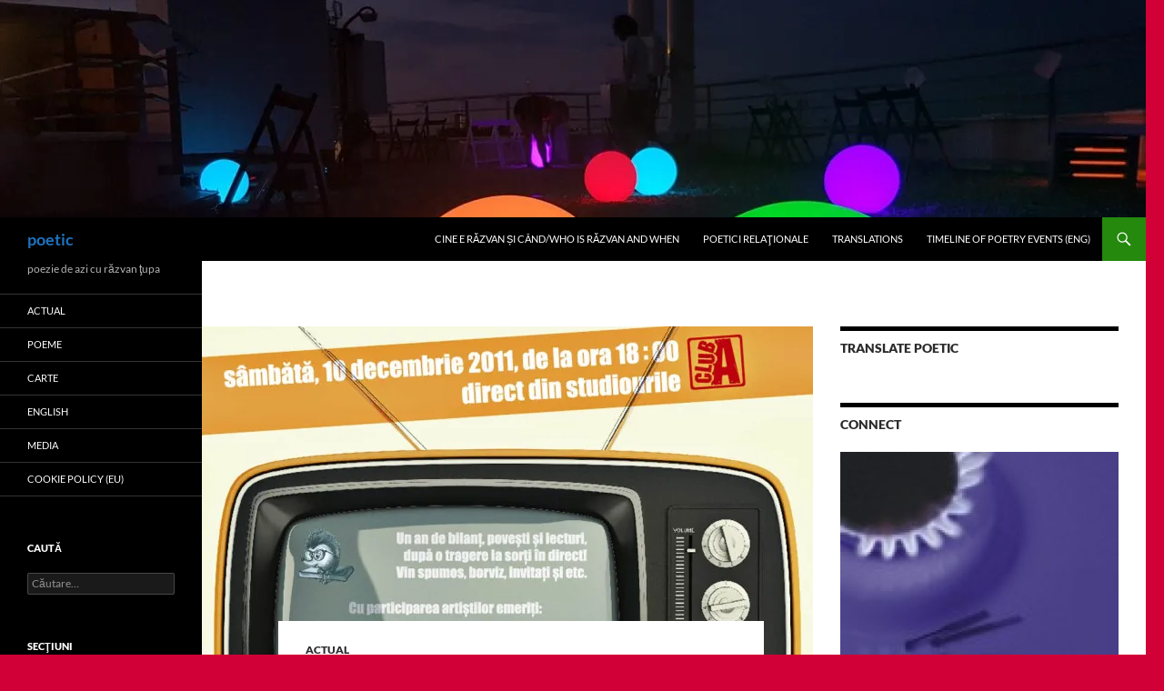

--- FILE ---
content_type: text/html; charset=UTF-8
request_url: https://www.poetic.ro/07-12-2011-cdpl-da-petrecere-taiere-a-motului/
body_size: 28641
content:
<!DOCTYPE html>
<html lang="ro-RO">
<head>
	<meta charset="UTF-8">
	<meta name="viewport" content="width=device-width, initial-scale=1.0">
	<title>CDPL da petrecere de &quot;taiere a motului&quot; - poetic</title>
	<link rel="profile" href="https://gmpg.org/xfn/11">
	<link rel="pingback" href="https://www.poetic.ro/xmlrpc.php">
	<style id="jetpack-boost-critical-css">@media all{.widget-grofile h4{margin:1em 0 .5em}.widget-grofile ul.grofile-urls{margin-left:0;overflow:hidden}.widget-grofile ul.grofile-accounts li{list-style:none;display:inline}.widget-grofile ul.grofile-accounts li:before{content:""!important}.widget-grofile .grofile-accounts-logo{width:24px;height:24px;float:left;margin-right:8px;margin-bottom:8px}.grofile-thumbnail{width:500px;max-width:100%}}@media all{.widget-grofile .grofile-thumbnail{height:auto;max-width:100%!important}.widget-area .widget-grofile h4{font-size:12px;line-height:1.2857142857;margin:18px 0 9px;text-transform:uppercase}.widget-area .widget-grofile .grofile-meta h4{font-size:18px;line-height:1;text-transform:none}.wp-block-embed{overflow-wrap:break-word}.wp-block-embed iframe{max-width:100%}.wp-block-embed__wrapper{position:relative}.wp-embed-responsive .wp-has-aspect-ratio .wp-block-embed__wrapper:before{content:"";display:block;padding-top:50%}.wp-embed-responsive .wp-has-aspect-ratio iframe{bottom:0;height:100%;left:0;position:absolute;right:0;top:0;width:100%}.wp-embed-responsive .wp-embed-aspect-16-9 .wp-block-embed__wrapper:before{padding-top:56.25%}ul{box-sizing:border-box}.entry-content{counter-reset:footnotes}.screen-reader-text{border:0;clip-path:inset(50%);height:1px;margin:-1px;overflow:hidden;padding:0;position:absolute;width:1px;word-wrap:normal!important}:where(figure){margin:0 0 1em}@font-face{font-family:Lato;font-style:normal;font-display:fallback;font-weight:300;unicode-range:U+0100-024F,U+0259,U+1E00-1EFF,U+2020,U+20A0-20AB,U+20AD-20CF,U+2113,U+2C60-2C7F,U+A720-A7FF}@font-face{font-family:Lato;font-style:normal;font-display:fallback;font-weight:300;unicode-range:U+0000-00FF,U+0131,U+0152-0153,U+02BB-02BC,U+02C6,U+02DA,U+02DC,U+2000-206F,U+2074,U+20AC,U+2122,U+2191,U+2193,U+2212,U+2215,U+FEFF,U+FFFD}@font-face{font-family:Lato;font-style:italic;font-display:fallback;font-weight:300;unicode-range:U+0100-024F,U+0259,U+1E00-1EFF,U+2020,U+20A0-20AB,U+20AD-20CF,U+2113,U+2C60-2C7F,U+A720-A7FF}@font-face{font-family:Lato;font-style:italic;font-display:fallback;font-weight:300;unicode-range:U+0000-00FF,U+0131,U+0152-0153,U+02BB-02BC,U+02C6,U+02DA,U+02DC,U+2000-206F,U+2074,U+20AC,U+2122,U+2191,U+2193,U+2212,U+2215,U+FEFF,U+FFFD}@font-face{font-family:Lato;font-style:normal;font-display:fallback;font-weight:400;unicode-range:U+0100-024F,U+0259,U+1E00-1EFF,U+2020,U+20A0-20AB,U+20AD-20CF,U+2113,U+2C60-2C7F,U+A720-A7FF}@font-face{font-family:Lato;font-style:normal;font-display:fallback;font-weight:400;unicode-range:U+0000-00FF,U+0131,U+0152-0153,U+02BB-02BC,U+02C6,U+02DA,U+02DC,U+2000-206F,U+2074,U+20AC,U+2122,U+2191,U+2193,U+2212,U+2215,U+FEFF,U+FFFD}@font-face{font-family:Lato;font-style:italic;font-display:fallback;font-weight:400;unicode-range:U+0100-024F,U+0259,U+1E00-1EFF,U+2020,U+20A0-20AB,U+20AD-20CF,U+2113,U+2C60-2C7F,U+A720-A7FF}@font-face{font-family:Lato;font-style:italic;font-display:fallback;font-weight:400;unicode-range:U+0000-00FF,U+0131,U+0152-0153,U+02BB-02BC,U+02C6,U+02DA,U+02DC,U+2000-206F,U+2074,U+20AC,U+2122,U+2191,U+2193,U+2212,U+2215,U+FEFF,U+FFFD}@font-face{font-family:Lato;font-style:normal;font-display:fallback;font-weight:700;unicode-range:U+0100-024F,U+0259,U+1E00-1EFF,U+2020,U+20A0-20AB,U+20AD-20CF,U+2113,U+2C60-2C7F,U+A720-A7FF}@font-face{font-family:Lato;font-style:normal;font-display:fallback;font-weight:700;unicode-range:U+0000-00FF,U+0131,U+0152-0153,U+02BB-02BC,U+02C6,U+02DA,U+02DC,U+2000-206F,U+2074,U+20AC,U+2122,U+2191,U+2193,U+2212,U+2215,U+FEFF,U+FFFD}@font-face{font-family:Lato;font-style:italic;font-display:fallback;font-weight:700;unicode-range:U+0100-024F,U+0259,U+1E00-1EFF,U+2020,U+20A0-20AB,U+20AD-20CF,U+2113,U+2C60-2C7F,U+A720-A7FF}@font-face{font-family:Lato;font-style:italic;font-display:fallback;font-weight:700;unicode-range:U+0000-00FF,U+0131,U+0152-0153,U+02BB-02BC,U+02C6,U+02DA,U+02DC,U+2000-206F,U+2074,U+20AC,U+2122,U+2191,U+2193,U+2212,U+2215,U+FEFF,U+FFFD}@font-face{font-family:Lato;font-style:normal;font-display:fallback;font-weight:900;unicode-range:U+0100-024F,U+0259,U+1E00-1EFF,U+2020,U+20A0-20AB,U+20AD-20CF,U+2113,U+2C60-2C7F,U+A720-A7FF}@font-face{font-family:Lato;font-style:normal;font-display:fallback;font-weight:900;unicode-range:U+0000-00FF,U+0131,U+0152-0153,U+02BB-02BC,U+02C6,U+02DA,U+02DC,U+2000-206F,U+2074,U+20AC,U+2122,U+2191,U+2193,U+2212,U+2215,U+FEFF,U+FFFD}@font-face{font-family:Genericons;font-weight:400;font-style:normal}@media screen and (-webkit-min-device-pixel-ratio:0){@font-face{font-family:Genericons}}a,body,div,em,form,h1,h2,h4,h6,html,iframe,label,li,p,span,strong,ul{border:0;font-family:inherit;font-size:100%;font-style:inherit;font-weight:inherit;margin:0;outline:0;padding:0;vertical-align:baseline}article,aside,details,figure,header,nav{display:block}html{overflow-y:scroll;-webkit-text-size-adjust:100%;-ms-text-size-adjust:100%;scroll-padding-top:calc(var(--wp-admin--admin-bar--height,0px) + 48px)}body,button,input{color:#2b2b2b;font-family:Lato,sans-serif;font-size:16px;font-weight:400;line-height:1.5}body{background:#f5f5f5}a{color:#24890d;text-decoration:none}h1,h2,h4,h6{clear:both;font-weight:700;margin:36px 0 12px}h1{font-size:26px;line-height:1.3846153846}h2{font-size:24px;line-height:1}h4{font-size:20px;line-height:1.2}h6{font-size:16px;line-height:1.5}strong{font-weight:700}em{font-style:italic}p{margin-bottom:24px}ul{list-style:none;margin:0 0 24px 20px}ul{list-style:disc}img{-ms-interpolation-mode:bicubic;border:0;vertical-align:middle}figure{margin:0}button,input{-webkit-box-sizing:border-box;-moz-box-sizing:border-box;box-sizing:border-box;font-size:100%;margin:0;max-width:100%;vertical-align:baseline}button,input{line-height:normal}input{background-image:-webkit-linear-gradient(hsla(0,0%,100%,0),hsla(0,0%,100%,0))}button,input[type=submit]{-webkit-appearance:button}input[type=checkbox]{padding:0}input[type=search]{-webkit-appearance:textfield}input{border:1px solid rgba(0,0,0,.1);border-radius:2px;color:#2b2b2b;padding:8px 10px 7px}.button,button,input[type=submit]{background-color:#24890d;border:0;border-radius:2px;color:#fff;font-size:12px;font-weight:700;padding:10px 30px 11px;text-transform:uppercase;vertical-align:bottom}.search-field{width:100%}.search-submit{display:none}#site-header img,.widget img{max-width:100%}#site-header img,img[class*=attachment-]{height:auto}.post-thumbnail img,.wp-post-image{height:auto;max-width:100%}iframe{margin-bottom:24px;max-width:100%}.screen-reader-text{clip-path:inset(50%);overflow:hidden;position:absolute!important;height:1px;width:1px}.hide{display:none}.content-area:after,.content-area:before,.content-sidebar:after,.content-sidebar:before,.entry-content:after,.entry-content:before,.hentry:after,.hentry:before,.search-box:after,.search-box:before,.site-content:after,.site-content:before,.site-description:after,.site-description:before,.site-header:after,.site-header:before,.site-main:after,.site-main:before,.site-navigation:after,.site-navigation:before,.site:after,.site:before{content:"";display:table}.content-area:after,.content-sidebar:after,.entry-content:after,.hentry:after,.search-box:after,.site-content:after,.site-description:after,.site-header:after,.site-main:after,.site-navigation:after,.site:after{clear:both}.comment-reply-title small a:before,.menu-toggle:before,.search-toggle:before{-webkit-font-smoothing:antialiased;display:inline-block;font:normal 16px/1 Genericons;text-decoration:inherit;vertical-align:text-bottom}span+.byline:before,span+.comments-link:before{content:" | "}.site{background-color:#fff;max-width:1260px;position:relative}#site-header{position:relative;z-index:3}.site-header{background-color:#000;max-width:1260px;position:relative;width:100%;z-index:4}.header-main{min-height:48px;padding:0 10px}.site-title{float:left;font-size:18px;font-weight:700;line-height:48px;margin:0;max-width:-webkit-calc(100% - 86px);max-width:calc(100% - 86px)}.site-title a{color:#fff;display:block;overflow:hidden;text-overflow:ellipsis;white-space:nowrap}.search-toggle{background-color:#24890d;float:right;height:48px;margin-right:38px;text-align:center;width:48px}.search-toggle:before{color:#fff;content:"";font-size:20px;margin-top:14px}.search-toggle .screen-reader-text{left:5px}.search-box-wrapper{-webkit-box-sizing:border-box;-moz-box-sizing:border-box;box-sizing:border-box;position:absolute;top:48px;right:0;width:100%;z-index:2}.search-box{background-color:#41a62a;padding:12px}.search-box .search-field{background-color:#fff;border:0;float:right;font-size:16px;padding:2px 2px 3px 6px;width:100%}.site-navigation ul{list-style:none;margin:0}.site-navigation li{border-top:1px solid rgba(255,255,255,.2)}.site-navigation a{color:#fff;display:block;text-transform:uppercase}.primary-navigation{-webkit-box-sizing:border-box;-moz-box-sizing:border-box;box-sizing:border-box;font-size:14px;padding-top:24px}.primary-navigation .nav-menu{border-bottom:1px solid rgba(255,255,255,.2);display:none}.primary-navigation a{padding:7px 0}.secondary-navigation{border-bottom:1px solid rgba(255,255,255,.2);font-size:12px;margin:48px 0}.secondary-navigation a{padding:9px 0}.menu-toggle{background-color:#000;border-radius:0;height:48px;margin:0;overflow:hidden;padding:0;position:absolute;top:0;right:0;text-align:center;width:48px}.menu-toggle:before{color:#fff;content:"";padding:16px}.content-area{padding-top:48px}.hentry{margin:0 auto 48px;max-width:672px}.site-content .entry-content,.site-content .entry-header,.site-content .entry-meta{margin:0 auto;max-width:474px}.post-thumbnail{background:#b2b2b2 url(https://www.poetic.ro/wp-content/themes/twentyfourteen/images/pattern-light.svg) repeat fixed;display:block;position:relative;width:100%;z-index:0}.entry-header{position:relative;z-index:1}.entry-title{font-size:33px;font-weight:300;line-height:1.0909090909;margin-bottom:12px;margin:0 0 12px;text-transform:uppercase}.site-content .entry-header{background-color:#fff;padding:0 10px 12px}.site-content .has-post-thumbnail .entry-header{padding-top:24px}.entry-meta{clear:both;color:#767676;font-size:12px;font-weight:400;line-height:1.3333333333;text-transform:uppercase}.entry-meta a{color:#767676}.cat-links{font-weight:900;text-transform:uppercase}.cat-links a{color:#2b2b2b}.byline{display:none}.group-blog .byline,.single .byline{display:inline}.site-content .entry-meta{background-color:#fff;margin-bottom:8px}.entry-content{-webkit-hyphens:auto;-moz-hyphens:auto;-ms-hyphens:auto;hyphens:auto;word-wrap:break-word}.site-content .entry-content{background-color:#fff;padding:12px 10px 0}.entry-content a{text-decoration:underline}.singular .site-content .hentry.has-post-thumbnail{margin-top:-48px}.comment-reply-title small a{color:#2b2b2b;float:right;height:24px;overflow:hidden;width:24px}.comment-reply-title small a:before{content:"";font-size:32px}#secondary{background-color:#000;border-top:1px solid #000;border-bottom:1px solid rgba(255,255,255,.2);clear:both;color:rgba(255,255,255,.7);margin-top:-1px;padding:0 10px;position:relative;z-index:2}.site-description{display:none;font-size:12px;font-weight:400;line-height:1.5}.primary-sidebar{padding-top:48px}.secondary-navigation+.primary-sidebar{padding-top:0}.content-sidebar{border-top:1px solid rgba(0,0,0,.1);border-bottom:1px solid rgba(0,0,0,.1);-webkit-box-sizing:border-box;-moz-box-sizing:border-box;box-sizing:border-box;color:#767676;padding:48px 10px 0}.widget{font-size:14px;-webkit-hyphens:auto;-moz-hyphens:auto;-ms-hyphens:auto;hyphens:auto;line-height:1.2857142857;margin-bottom:48px;width:100%;word-wrap:break-word}.widget a{color:#fff}.widget h1,.widget h4{margin:24px 0 12px}.widget h1{font-size:22px;line-height:1.0909090909}.widget h4{font-size:16px;line-height:1.5}.widget ul{list-style:none;margin:0}.widget p{margin-bottom:18px}.widget-area .widget input{background-color:rgba(255,255,255,.1);border-color:rgba(255,255,255,.2);color:#fff;font-size:16px;padding:1px 2px 2px 4px}.widget input[type=submit]{background-color:#24890d;border:0;font-size:12px;padding:5px 15px 4px}.widget .widget-title{font-size:14px;font-weight:700;line-height:1.7142857142;margin:0 0 24px;text-transform:uppercase}.widget-title{color:#fff}.widget_categories li{border-top:1px solid rgba(255,255,255,.2);padding:8px 0 9px}.widget_categories li:first-child{border-top:0}.widget_text>div>:last-child{margin-bottom:0}.content-sidebar .widget a{color:#24890d}.content-sidebar .widget .widget-title{border-top:5px solid #000;color:#2b2b2b;font-size:14px;font-weight:900;margin:0 0 18px;padding-top:7px;text-transform:uppercase}@-ms-viewport{width:device-width}@viewport{width:device-width}@media screen and (min-width:401px){.site-content span+.byline:before,.site-content span+.comments-link:before{content:""}.site-content .byline a:before,.site-content .comments-link a:before,.site-content .entry-date a:before{-webkit-font-smoothing:antialiased;display:inline-block;font:normal 16px/1 Genericons;text-decoration:inherit;vertical-align:text-bottom}.site-content .entry-meta>span{margin-right:10px}.site-content .entry-date a:before{content:"";margin-right:1px;position:relative;top:1px}.site-content .byline a:before{content:""}.site-content .comments-link a:before{content:"";margin-right:2px}}@media screen and (min-width:594px){.site-content .entry-header{padding-right:30px;padding-left:30px}.site-content .has-post-thumbnail .entry-header{margin-top:-48px}}@media screen and (min-width:673px){.header-main{padding:0 30px}.search-toggle{margin-right:18px}.search-box .search-field{width:50%}.content-area{float:left;width:100%}.site-content{margin-right:33.33333333%}.site-content .has-post-thumbnail .entry-header{margin-top:0}.site-content .entry-content{padding-right:30px;padding-left:30px}.singular .site-content .hentry.has-post-thumbnail{margin-top:0}#secondary{padding:0 30px}.content-sidebar{border:0;float:right;margin-left:-33.33333333%;padding:48px 30px 24px;position:relative;width:33.33333333%}}@media screen and (min-width:783px){.site-title{max-width:-webkit-calc(100% - 48px);max-width:calc(100% - 48px)}.header-main{padding-right:0}.search-toggle{margin-right:0}.primary-navigation{float:right;font-size:11px;margin:0 1px 0-12px;padding:0;text-transform:uppercase}.primary-navigation .menu-toggle{display:none;padding:0}.primary-navigation .nav-menu{border-bottom:0;display:block}.primary-navigation li{border:0;display:inline-block;height:48px;line-height:48px;position:relative}.primary-navigation a{display:inline-block;padding:0 12px;white-space:nowrap}}@media screen and (min-width:846px){.content-area,.content-sidebar{padding-top:72px}.site-content .has-post-thumbnail .entry-header{margin-top:-48px}}@media screen and (min-width:1008px){.search-box-wrapper{padding-left:182px}.site-content{margin-right:29.04761904%;margin-left:182px}.site-content .entry-header{margin-top:0}.site-content .has-post-thumbnail .entry-header{margin-top:0}.content-sidebar{margin-left:-29.04761904%;width:29.04761904%}.site:before{background-color:#000;content:"";display:block;height:100%;min-height:100%;position:absolute;top:0;left:0;width:182px;z-index:2}#secondary{background-color:transparent;border:0;clear:none;float:left;margin:0 0 0-100%;min-height:100vh;width:122px}.primary-sidebar{padding-top:0}.site-description{display:block;margin:0 0 18px}.secondary-navigation{font-size:11px;margin:0-30px 48px;width:182px}.secondary-navigation li{border-top:1px solid rgba(255,255,255,.2);position:relative}.secondary-navigation a{padding:10px 30px}.primary-sidebar .widget{font-size:12px;line-height:1.5}.primary-sidebar .widget h1{font-size:20px;line-height:1.2}.footer-sidebar .widget input,.primary-sidebar .widget input{font-size:12px;padding:3px 2px 4px 4px}.primary-sidebar .widget input[type=submit]{padding:5px 15px 4px}.primary-sidebar .widget .widget-title{font-size:11px;font-weight:900;line-height:1.6363636363;margin-bottom:18px}.primary-sidebar .widget_categories li{border-top:0;padding:0 0 6px}.primary-sidebar .widget_categories li:last-child{padding:0}}@media screen and (min-width:1040px){.site-content .has-post-thumbnail .entry-header{margin-top:-48px}.site-content .entry-content,.site-content .entry-header{padding-right:15px;padding-left:15px}}@media screen and (min-width:1080px){.search-box .search-field{width:324px}.site-content{margin-left:222px}.site:before{width:222px}.search-box-wrapper{padding-left:222px}#secondary{width:162px}.secondary-navigation{width:222px}}@media screen and (min-width:1110px){.site-content .entry-content,.site-content .entry-header{padding-right:30px;padding-left:30px}}@media screen and (min-width:1218px){.site-content .entry-content,.site-content .entry-header{margin-right:54px}}#likes-other-gravatars{display:none;position:absolute;padding:9px 12px 10px;background-color:#fff;border:solid 1px #dcdcde;border-radius:4px;box-shadow:none;min-width:220px;max-height:240px;height:auto;overflow:auto;z-index:1000}#likes-other-gravatars *{line-height:normal}#likes-other-gravatars .likes-text{color:#101517;font-size:12px;font-weight:500;padding-bottom:8px}#likes-other-gravatars ul{margin:0;padding:0;text-indent:0;list-style-type:none}#likes-other-gravatars ul.wpl-avatars{overflow:auto;display:block;max-height:190px}.post-likes-widget-placeholder .button{display:none}.screen-reader-text{border:0;clip:rect(1px,1px,1px,1px);clip-path:inset(50%);height:1px;margin:-1px;overflow:hidden;padding:0;position:absolute!important;width:1px;word-wrap:normal!important}.sd-content ul li a.sd-button>span,.sd-social-icon-text .sd-content ul li a.sd-button>span{line-height:23px;margin-left:6px}}</style><meta name='robots' content='index, follow, max-image-preview:large, max-snippet:-1, max-video-preview:-1' />

	<!-- This site is optimized with the Yoast SEO plugin v24.1 - https://yoast.com/wordpress/plugins/seo/ -->
	<link rel="canonical" href="https://www.poetic.ro/07-12-2011-cdpl-da-petrecere-taiere-a-motului/" />
	<meta property="og:locale" content="ro_RO" />
	<meta property="og:type" content="article" />
	<meta property="og:title" content="CDPL da petrecere de &quot;taiere a motului&quot; - poetic" />
	<meta property="og:description" content="Una dintre cele mai active edituri în 2011 este în pragul aniversarii. Editura Casa de Pariuri Literare isi cheama cititorii sa taie &#8222;moțul ariciului&#8221;. CDPL trece în al doilea an de existență aşa că sâmbătă, 10 decembrie 2011, începând cu ora 18:00, în Club A (Str. Blănari nr. 14, Sector 3, București), se bea de &hellip; Continuă lectura CDPL da petrecere de &quot;taiere a motului&quot; &rarr;" />
	<meta property="og:url" content="https://www.poetic.ro/07-12-2011-cdpl-da-petrecere-taiere-a-motului/" />
	<meta property="og:site_name" content="poetic" />
	<meta property="article:published_time" content="2011-12-06T22:33:57+00:00" />
	<meta property="og:image" content="https://i2.wp.com/www.poetic.ro/wp-content/uploads/2011/12/afis-party-un-an-de-cdpl1.jpg?fit=1024%2C1448&ssl=1" />
	<meta property="og:image:width" content="1024" />
	<meta property="og:image:height" content="1448" />
	<meta property="og:image:type" content="image/jpeg" />
	<meta name="author" content="Răzvan Țupa" />
	<meta name="twitter:label1" content="Scris de" />
	<meta name="twitter:data1" content="Răzvan Țupa" />
	<meta name="twitter:label2" content="Timp estimat pentru citire" />
	<meta name="twitter:data2" content="1 minut" />
	<script data-jetpack-boost="ignore" type="application/ld+json" class="yoast-schema-graph">{"@context":"https://schema.org","@graph":[{"@type":"WebPage","@id":"https://www.poetic.ro/07-12-2011-cdpl-da-petrecere-taiere-a-motului/","url":"https://www.poetic.ro/07-12-2011-cdpl-da-petrecere-taiere-a-motului/","name":"CDPL da petrecere de &quot;taiere a motului&quot; - poetic","isPartOf":{"@id":"https://www.poetic.ro/#website"},"primaryImageOfPage":{"@id":"https://www.poetic.ro/07-12-2011-cdpl-da-petrecere-taiere-a-motului/#primaryimage"},"image":{"@id":"https://www.poetic.ro/07-12-2011-cdpl-da-petrecere-taiere-a-motului/#primaryimage"},"thumbnailUrl":"https://i0.wp.com/www.poetic.ro/wp-content/uploads/2011/12/afis-party-un-an-de-cdpl1.jpg?fit=1024%2C1448&ssl=1","datePublished":"2011-12-06T22:33:57+00:00","dateModified":"2011-12-06T22:33:57+00:00","author":{"@id":"https://www.poetic.ro/#/schema/person/7a94dd4e0f96c5e1bf23efea1da1f5ad"},"inLanguage":"ro-RO","potentialAction":[{"@type":"ReadAction","target":["https://www.poetic.ro/07-12-2011-cdpl-da-petrecere-taiere-a-motului/"]}]},{"@type":"ImageObject","inLanguage":"ro-RO","@id":"https://www.poetic.ro/07-12-2011-cdpl-da-petrecere-taiere-a-motului/#primaryimage","url":"https://i0.wp.com/www.poetic.ro/wp-content/uploads/2011/12/afis-party-un-an-de-cdpl1.jpg?fit=1024%2C1448&ssl=1","contentUrl":"https://i0.wp.com/www.poetic.ro/wp-content/uploads/2011/12/afis-party-un-an-de-cdpl1.jpg?fit=1024%2C1448&ssl=1","width":1024,"height":1448},{"@type":"WebSite","@id":"https://www.poetic.ro/#website","url":"https://www.poetic.ro/","name":"poetic","description":"poezie de azi cu răzvan ţupa","potentialAction":[{"@type":"SearchAction","target":{"@type":"EntryPoint","urlTemplate":"https://www.poetic.ro/?s={search_term_string}"},"query-input":{"@type":"PropertyValueSpecification","valueRequired":true,"valueName":"search_term_string"}}],"inLanguage":"ro-RO"},{"@type":"Person","@id":"https://www.poetic.ro/#/schema/person/7a94dd4e0f96c5e1bf23efea1da1f5ad","name":"Răzvan Țupa","image":{"@type":"ImageObject","inLanguage":"ro-RO","@id":"https://www.poetic.ro/#/schema/person/image/","url":"https://secure.gravatar.com/avatar/d19ca7a77a25e1cf694f8c6d3f22a0feca1eadd8a0973531599e84c737aaae38?s=96&d=mm&r=g","contentUrl":"https://secure.gravatar.com/avatar/d19ca7a77a25e1cf694f8c6d3f22a0feca1eadd8a0973531599e84c737aaae38?s=96&d=mm&r=g","caption":"Răzvan Țupa"},"sameAs":["https://www.poetic.ro"],"url":"https://www.poetic.ro/author/razvan-tupa-2/"}]}</script>
	<!-- / Yoast SEO plugin. -->


<link rel='dns-prefetch' href='//stats.wp.com' />
<link rel='dns-prefetch' href='//v0.wordpress.com' />
<link rel='dns-prefetch' href='//jetpack.wordpress.com' />
<link rel='dns-prefetch' href='//s0.wp.com' />
<link rel='dns-prefetch' href='//public-api.wordpress.com' />
<link rel='dns-prefetch' href='//0.gravatar.com' />
<link rel='dns-prefetch' href='//1.gravatar.com' />
<link rel='dns-prefetch' href='//2.gravatar.com' />
<link rel='dns-prefetch' href='//widgets.wp.com' />
<link rel='preconnect' href='//i0.wp.com' />
<link rel='preconnect' href='//c0.wp.com' />
<link rel="alternate" type="application/rss+xml" title="poetic &raquo; Flux" href="https://www.poetic.ro/feed/" />
<link rel="alternate" type="application/rss+xml" title="poetic &raquo; Flux comentarii" href="https://www.poetic.ro/comments/feed/" />
<link rel="alternate" type="application/rss+xml" title="Flux comentarii poetic &raquo; CDPL da petrecere de &quot;taiere a motului&quot;" href="https://www.poetic.ro/07-12-2011-cdpl-da-petrecere-taiere-a-motului/feed/" />
<link rel="alternate" title="oEmbed (JSON)" type="application/json+oembed" href="https://www.poetic.ro/wp-json/oembed/1.0/embed?url=https%3A%2F%2Fwww.poetic.ro%2F07-12-2011-cdpl-da-petrecere-taiere-a-motului%2F" />
<link rel="alternate" title="oEmbed (XML)" type="text/xml+oembed" href="https://www.poetic.ro/wp-json/oembed/1.0/embed?url=https%3A%2F%2Fwww.poetic.ro%2F07-12-2011-cdpl-da-petrecere-taiere-a-motului%2F&#038;format=xml" />
<noscript><link rel='stylesheet' id='all-css-6e5ef40a25fc2b2ff3b7f362ac0595cf' href='https://www.poetic.ro/_jb_static/??913c7abfc6' type='text/css' media='all' /></noscript><link rel='stylesheet' id='all-css-6e5ef40a25fc2b2ff3b7f362ac0595cf' href='https://www.poetic.ro/_jb_static/??913c7abfc6' type='text/css' media="not all" data-media="all" onload="this.media=this.dataset.media; delete this.dataset.media; this.removeAttribute( 'onload' );" />
<style id='wp-img-auto-sizes-contain-inline-css'>
img:is([sizes=auto i],[sizes^="auto," i]){contain-intrinsic-size:3000px 1500px}
/*# sourceURL=wp-img-auto-sizes-contain-inline-css */
</style>
<style id='wp-emoji-styles-inline-css'>

	img.wp-smiley, img.emoji {
		display: inline !important;
		border: none !important;
		box-shadow: none !important;
		height: 1em !important;
		width: 1em !important;
		margin: 0 0.07em !important;
		vertical-align: -0.1em !important;
		background: none !important;
		padding: 0 !important;
	}
/*# sourceURL=wp-emoji-styles-inline-css */
</style>
<style id='wp-block-library-inline-css'>
:root{--wp-block-synced-color:#7a00df;--wp-block-synced-color--rgb:122,0,223;--wp-bound-block-color:var(--wp-block-synced-color);--wp-editor-canvas-background:#ddd;--wp-admin-theme-color:#007cba;--wp-admin-theme-color--rgb:0,124,186;--wp-admin-theme-color-darker-10:#006ba1;--wp-admin-theme-color-darker-10--rgb:0,107,160.5;--wp-admin-theme-color-darker-20:#005a87;--wp-admin-theme-color-darker-20--rgb:0,90,135;--wp-admin-border-width-focus:2px}@media (min-resolution:192dpi){:root{--wp-admin-border-width-focus:1.5px}}.wp-element-button{cursor:pointer}:root .has-very-light-gray-background-color{background-color:#eee}:root .has-very-dark-gray-background-color{background-color:#313131}:root .has-very-light-gray-color{color:#eee}:root .has-very-dark-gray-color{color:#313131}:root .has-vivid-green-cyan-to-vivid-cyan-blue-gradient-background{background:linear-gradient(135deg,#00d084,#0693e3)}:root .has-purple-crush-gradient-background{background:linear-gradient(135deg,#34e2e4,#4721fb 50%,#ab1dfe)}:root .has-hazy-dawn-gradient-background{background:linear-gradient(135deg,#faaca8,#dad0ec)}:root .has-subdued-olive-gradient-background{background:linear-gradient(135deg,#fafae1,#67a671)}:root .has-atomic-cream-gradient-background{background:linear-gradient(135deg,#fdd79a,#004a59)}:root .has-nightshade-gradient-background{background:linear-gradient(135deg,#330968,#31cdcf)}:root .has-midnight-gradient-background{background:linear-gradient(135deg,#020381,#2874fc)}:root{--wp--preset--font-size--normal:16px;--wp--preset--font-size--huge:42px}.has-regular-font-size{font-size:1em}.has-larger-font-size{font-size:2.625em}.has-normal-font-size{font-size:var(--wp--preset--font-size--normal)}.has-huge-font-size{font-size:var(--wp--preset--font-size--huge)}.has-text-align-center{text-align:center}.has-text-align-left{text-align:left}.has-text-align-right{text-align:right}.has-fit-text{white-space:nowrap!important}#end-resizable-editor-section{display:none}.aligncenter{clear:both}.items-justified-left{justify-content:flex-start}.items-justified-center{justify-content:center}.items-justified-right{justify-content:flex-end}.items-justified-space-between{justify-content:space-between}.screen-reader-text{border:0;clip-path:inset(50%);height:1px;margin:-1px;overflow:hidden;padding:0;position:absolute;width:1px;word-wrap:normal!important}.screen-reader-text:focus{background-color:#ddd;clip-path:none;color:#444;display:block;font-size:1em;height:auto;left:5px;line-height:normal;padding:15px 23px 14px;text-decoration:none;top:5px;width:auto;z-index:100000}html :where(.has-border-color){border-style:solid}html :where([style*=border-top-color]){border-top-style:solid}html :where([style*=border-right-color]){border-right-style:solid}html :where([style*=border-bottom-color]){border-bottom-style:solid}html :where([style*=border-left-color]){border-left-style:solid}html :where([style*=border-width]){border-style:solid}html :where([style*=border-top-width]){border-top-style:solid}html :where([style*=border-right-width]){border-right-style:solid}html :where([style*=border-bottom-width]){border-bottom-style:solid}html :where([style*=border-left-width]){border-left-style:solid}html :where(img[class*=wp-image-]){height:auto;max-width:100%}:where(figure){margin:0 0 1em}html :where(.is-position-sticky){--wp-admin--admin-bar--position-offset:var(--wp-admin--admin-bar--height,0px)}@media screen and (max-width:600px){html :where(.is-position-sticky){--wp-admin--admin-bar--position-offset:0px}}

/*# sourceURL=wp-block-library-inline-css */
</style><style id='wp-block-paragraph-inline-css'>
.is-small-text{font-size:.875em}.is-regular-text{font-size:1em}.is-large-text{font-size:2.25em}.is-larger-text{font-size:3em}.has-drop-cap:not(:focus):first-letter{float:left;font-size:8.4em;font-style:normal;font-weight:100;line-height:.68;margin:.05em .1em 0 0;text-transform:uppercase}body.rtl .has-drop-cap:not(:focus):first-letter{float:none;margin-left:.1em}p.has-drop-cap.has-background{overflow:hidden}:root :where(p.has-background){padding:1.25em 2.375em}:where(p.has-text-color:not(.has-link-color)) a{color:inherit}p.has-text-align-left[style*="writing-mode:vertical-lr"],p.has-text-align-right[style*="writing-mode:vertical-rl"]{rotate:180deg}
/*# sourceURL=https://www.poetic.ro/wp-includes/blocks/paragraph/style.min.css */
</style>
<style id='global-styles-inline-css'>
:root{--wp--preset--aspect-ratio--square: 1;--wp--preset--aspect-ratio--4-3: 4/3;--wp--preset--aspect-ratio--3-4: 3/4;--wp--preset--aspect-ratio--3-2: 3/2;--wp--preset--aspect-ratio--2-3: 2/3;--wp--preset--aspect-ratio--16-9: 16/9;--wp--preset--aspect-ratio--9-16: 9/16;--wp--preset--color--black: #000;--wp--preset--color--cyan-bluish-gray: #abb8c3;--wp--preset--color--white: #fff;--wp--preset--color--pale-pink: #f78da7;--wp--preset--color--vivid-red: #cf2e2e;--wp--preset--color--luminous-vivid-orange: #ff6900;--wp--preset--color--luminous-vivid-amber: #fcb900;--wp--preset--color--light-green-cyan: #7bdcb5;--wp--preset--color--vivid-green-cyan: #00d084;--wp--preset--color--pale-cyan-blue: #8ed1fc;--wp--preset--color--vivid-cyan-blue: #0693e3;--wp--preset--color--vivid-purple: #9b51e0;--wp--preset--color--green: #24890d;--wp--preset--color--dark-gray: #2b2b2b;--wp--preset--color--medium-gray: #767676;--wp--preset--color--light-gray: #f5f5f5;--wp--preset--gradient--vivid-cyan-blue-to-vivid-purple: linear-gradient(135deg,rgb(6,147,227) 0%,rgb(155,81,224) 100%);--wp--preset--gradient--light-green-cyan-to-vivid-green-cyan: linear-gradient(135deg,rgb(122,220,180) 0%,rgb(0,208,130) 100%);--wp--preset--gradient--luminous-vivid-amber-to-luminous-vivid-orange: linear-gradient(135deg,rgb(252,185,0) 0%,rgb(255,105,0) 100%);--wp--preset--gradient--luminous-vivid-orange-to-vivid-red: linear-gradient(135deg,rgb(255,105,0) 0%,rgb(207,46,46) 100%);--wp--preset--gradient--very-light-gray-to-cyan-bluish-gray: linear-gradient(135deg,rgb(238,238,238) 0%,rgb(169,184,195) 100%);--wp--preset--gradient--cool-to-warm-spectrum: linear-gradient(135deg,rgb(74,234,220) 0%,rgb(151,120,209) 20%,rgb(207,42,186) 40%,rgb(238,44,130) 60%,rgb(251,105,98) 80%,rgb(254,248,76) 100%);--wp--preset--gradient--blush-light-purple: linear-gradient(135deg,rgb(255,206,236) 0%,rgb(152,150,240) 100%);--wp--preset--gradient--blush-bordeaux: linear-gradient(135deg,rgb(254,205,165) 0%,rgb(254,45,45) 50%,rgb(107,0,62) 100%);--wp--preset--gradient--luminous-dusk: linear-gradient(135deg,rgb(255,203,112) 0%,rgb(199,81,192) 50%,rgb(65,88,208) 100%);--wp--preset--gradient--pale-ocean: linear-gradient(135deg,rgb(255,245,203) 0%,rgb(182,227,212) 50%,rgb(51,167,181) 100%);--wp--preset--gradient--electric-grass: linear-gradient(135deg,rgb(202,248,128) 0%,rgb(113,206,126) 100%);--wp--preset--gradient--midnight: linear-gradient(135deg,rgb(2,3,129) 0%,rgb(40,116,252) 100%);--wp--preset--font-size--small: 13px;--wp--preset--font-size--medium: 20px;--wp--preset--font-size--large: 36px;--wp--preset--font-size--x-large: 42px;--wp--preset--spacing--20: 0.44rem;--wp--preset--spacing--30: 0.67rem;--wp--preset--spacing--40: 1rem;--wp--preset--spacing--50: 1.5rem;--wp--preset--spacing--60: 2.25rem;--wp--preset--spacing--70: 3.38rem;--wp--preset--spacing--80: 5.06rem;--wp--preset--shadow--natural: 6px 6px 9px rgba(0, 0, 0, 0.2);--wp--preset--shadow--deep: 12px 12px 50px rgba(0, 0, 0, 0.4);--wp--preset--shadow--sharp: 6px 6px 0px rgba(0, 0, 0, 0.2);--wp--preset--shadow--outlined: 6px 6px 0px -3px rgb(255, 255, 255), 6px 6px rgb(0, 0, 0);--wp--preset--shadow--crisp: 6px 6px 0px rgb(0, 0, 0);}:where(.is-layout-flex){gap: 0.5em;}:where(.is-layout-grid){gap: 0.5em;}body .is-layout-flex{display: flex;}.is-layout-flex{flex-wrap: wrap;align-items: center;}.is-layout-flex > :is(*, div){margin: 0;}body .is-layout-grid{display: grid;}.is-layout-grid > :is(*, div){margin: 0;}:where(.wp-block-columns.is-layout-flex){gap: 2em;}:where(.wp-block-columns.is-layout-grid){gap: 2em;}:where(.wp-block-post-template.is-layout-flex){gap: 1.25em;}:where(.wp-block-post-template.is-layout-grid){gap: 1.25em;}.has-black-color{color: var(--wp--preset--color--black) !important;}.has-cyan-bluish-gray-color{color: var(--wp--preset--color--cyan-bluish-gray) !important;}.has-white-color{color: var(--wp--preset--color--white) !important;}.has-pale-pink-color{color: var(--wp--preset--color--pale-pink) !important;}.has-vivid-red-color{color: var(--wp--preset--color--vivid-red) !important;}.has-luminous-vivid-orange-color{color: var(--wp--preset--color--luminous-vivid-orange) !important;}.has-luminous-vivid-amber-color{color: var(--wp--preset--color--luminous-vivid-amber) !important;}.has-light-green-cyan-color{color: var(--wp--preset--color--light-green-cyan) !important;}.has-vivid-green-cyan-color{color: var(--wp--preset--color--vivid-green-cyan) !important;}.has-pale-cyan-blue-color{color: var(--wp--preset--color--pale-cyan-blue) !important;}.has-vivid-cyan-blue-color{color: var(--wp--preset--color--vivid-cyan-blue) !important;}.has-vivid-purple-color{color: var(--wp--preset--color--vivid-purple) !important;}.has-black-background-color{background-color: var(--wp--preset--color--black) !important;}.has-cyan-bluish-gray-background-color{background-color: var(--wp--preset--color--cyan-bluish-gray) !important;}.has-white-background-color{background-color: var(--wp--preset--color--white) !important;}.has-pale-pink-background-color{background-color: var(--wp--preset--color--pale-pink) !important;}.has-vivid-red-background-color{background-color: var(--wp--preset--color--vivid-red) !important;}.has-luminous-vivid-orange-background-color{background-color: var(--wp--preset--color--luminous-vivid-orange) !important;}.has-luminous-vivid-amber-background-color{background-color: var(--wp--preset--color--luminous-vivid-amber) !important;}.has-light-green-cyan-background-color{background-color: var(--wp--preset--color--light-green-cyan) !important;}.has-vivid-green-cyan-background-color{background-color: var(--wp--preset--color--vivid-green-cyan) !important;}.has-pale-cyan-blue-background-color{background-color: var(--wp--preset--color--pale-cyan-blue) !important;}.has-vivid-cyan-blue-background-color{background-color: var(--wp--preset--color--vivid-cyan-blue) !important;}.has-vivid-purple-background-color{background-color: var(--wp--preset--color--vivid-purple) !important;}.has-black-border-color{border-color: var(--wp--preset--color--black) !important;}.has-cyan-bluish-gray-border-color{border-color: var(--wp--preset--color--cyan-bluish-gray) !important;}.has-white-border-color{border-color: var(--wp--preset--color--white) !important;}.has-pale-pink-border-color{border-color: var(--wp--preset--color--pale-pink) !important;}.has-vivid-red-border-color{border-color: var(--wp--preset--color--vivid-red) !important;}.has-luminous-vivid-orange-border-color{border-color: var(--wp--preset--color--luminous-vivid-orange) !important;}.has-luminous-vivid-amber-border-color{border-color: var(--wp--preset--color--luminous-vivid-amber) !important;}.has-light-green-cyan-border-color{border-color: var(--wp--preset--color--light-green-cyan) !important;}.has-vivid-green-cyan-border-color{border-color: var(--wp--preset--color--vivid-green-cyan) !important;}.has-pale-cyan-blue-border-color{border-color: var(--wp--preset--color--pale-cyan-blue) !important;}.has-vivid-cyan-blue-border-color{border-color: var(--wp--preset--color--vivid-cyan-blue) !important;}.has-vivid-purple-border-color{border-color: var(--wp--preset--color--vivid-purple) !important;}.has-vivid-cyan-blue-to-vivid-purple-gradient-background{background: var(--wp--preset--gradient--vivid-cyan-blue-to-vivid-purple) !important;}.has-light-green-cyan-to-vivid-green-cyan-gradient-background{background: var(--wp--preset--gradient--light-green-cyan-to-vivid-green-cyan) !important;}.has-luminous-vivid-amber-to-luminous-vivid-orange-gradient-background{background: var(--wp--preset--gradient--luminous-vivid-amber-to-luminous-vivid-orange) !important;}.has-luminous-vivid-orange-to-vivid-red-gradient-background{background: var(--wp--preset--gradient--luminous-vivid-orange-to-vivid-red) !important;}.has-very-light-gray-to-cyan-bluish-gray-gradient-background{background: var(--wp--preset--gradient--very-light-gray-to-cyan-bluish-gray) !important;}.has-cool-to-warm-spectrum-gradient-background{background: var(--wp--preset--gradient--cool-to-warm-spectrum) !important;}.has-blush-light-purple-gradient-background{background: var(--wp--preset--gradient--blush-light-purple) !important;}.has-blush-bordeaux-gradient-background{background: var(--wp--preset--gradient--blush-bordeaux) !important;}.has-luminous-dusk-gradient-background{background: var(--wp--preset--gradient--luminous-dusk) !important;}.has-pale-ocean-gradient-background{background: var(--wp--preset--gradient--pale-ocean) !important;}.has-electric-grass-gradient-background{background: var(--wp--preset--gradient--electric-grass) !important;}.has-midnight-gradient-background{background: var(--wp--preset--gradient--midnight) !important;}.has-small-font-size{font-size: var(--wp--preset--font-size--small) !important;}.has-medium-font-size{font-size: var(--wp--preset--font-size--medium) !important;}.has-large-font-size{font-size: var(--wp--preset--font-size--large) !important;}.has-x-large-font-size{font-size: var(--wp--preset--font-size--x-large) !important;}
/*# sourceURL=global-styles-inline-css */
</style>

<style id='classic-theme-styles-inline-css'>
/*! This file is auto-generated */
.wp-block-button__link{color:#fff;background-color:#32373c;border-radius:9999px;box-shadow:none;text-decoration:none;padding:calc(.667em + 2px) calc(1.333em + 2px);font-size:1.125em}.wp-block-file__button{background:#32373c;color:#fff;text-decoration:none}
/*# sourceURL=/wp-includes/css/classic-themes.min.css */
</style>
<style id='jetpack_facebook_likebox-inline-css'>
.widget_facebook_likebox {
	overflow: hidden;
}

/*# sourceURL=https://www.poetic.ro/wp-content/plugins/jetpack/modules/widgets/facebook-likebox/style.css */
</style>

<script data-jetpack-boost="ignore" src="https://www.poetic.ro/wp-includes/js/jquery/jquery.min.js?ver=3.7.1" id="jquery-core-js"></script>

<link rel="https://api.w.org/" href="https://www.poetic.ro/wp-json/" /><link rel="alternate" title="JSON" type="application/json" href="https://www.poetic.ro/wp-json/wp/v2/posts/2008" /><link rel="EditURI" type="application/rsd+xml" title="RSD" href="https://www.poetic.ro/xmlrpc.php?rsd" />
	<style>img#wpstats{display:none}</style>
					<style>.cmplz-hidden {
					display: none !important;
				}</style><style>.recentcomments a{display:inline !important;padding:0 !important;margin:0 !important;}</style>		<style type="text/css" id="twentyfourteen-header-css">
				.site-title a {
			color: #1e73be;
		}
		</style>
		<style id="custom-background-css">
body.custom-background { background-color: #d10037; }
</style>
	<link rel="icon" href="https://i0.wp.com/www.poetic.ro/wp-content/uploads/2020/06/cropped-84307658_2748395878777456_5231781367807550338_n-scaled-e1599576187948-1.jpg?fit=32%2C32&#038;ssl=1" sizes="32x32" />
<link rel="icon" href="https://i0.wp.com/www.poetic.ro/wp-content/uploads/2020/06/cropped-84307658_2748395878777456_5231781367807550338_n-scaled-e1599576187948-1.jpg?fit=192%2C192&#038;ssl=1" sizes="192x192" />
<link rel="apple-touch-icon" href="https://i0.wp.com/www.poetic.ro/wp-content/uploads/2020/06/cropped-84307658_2748395878777456_5231781367807550338_n-scaled-e1599576187948-1.jpg?fit=180%2C180&#038;ssl=1" />
<meta name="msapplication-TileImage" content="https://i0.wp.com/www.poetic.ro/wp-content/uploads/2020/06/cropped-84307658_2748395878777456_5231781367807550338_n-scaled-e1599576187948-1.jpg?fit=270%2C270&#038;ssl=1" />
<noscript><link rel='stylesheet' id='all-css-58618f4a3f7efb611876f2f245682eff' href='https://www.poetic.ro/_jb_static/??18a31b00ff' type='text/css' media='all' /></noscript><link rel='stylesheet' id='all-css-58618f4a3f7efb611876f2f245682eff' href='https://www.poetic.ro/_jb_static/??18a31b00ff' type='text/css' media="not all" data-media="all" onload="this.media=this.dataset.media; delete this.dataset.media; this.removeAttribute( 'onload' );" />
<noscript><link rel='stylesheet' id='gravatar-card-services-css' href='https://secure.gravatar.com/css/services.css?ver=202604' media='all' />
</noscript><link rel='stylesheet' id='gravatar-card-services-css' href='https://secure.gravatar.com/css/services.css?ver=202604' media="not all" data-media="all" onload="this.media=this.dataset.media; delete this.dataset.media; this.removeAttribute( 'onload' );" />
</head>

<body data-rsssl=1 class="wp-singular post-template-default single single-post postid-2008 single-format-standard custom-background wp-embed-responsive wp-theme-twentyfourteen group-blog header-image footer-widgets singular">
<a class="screen-reader-text skip-link" href="#content">
	Sari la conținut</a>
<div id="page" class="hfeed site">
			<div id="site-header">
		<a href="https://www.poetic.ro/" rel="home" >
			<img src="https://www.poetic.ro/wp-content/uploads/2020/08/cropped-116720842_575350256470264_7554318245384877430_n-scaled-1.jpg" width="1260" height="239" alt="poetic" srcset="https://i0.wp.com/www.poetic.ro/wp-content/uploads/2020/08/cropped-116720842_575350256470264_7554318245384877430_n-scaled-1.jpg?w=1260&amp;ssl=1 1260w, https://i0.wp.com/www.poetic.ro/wp-content/uploads/2020/08/cropped-116720842_575350256470264_7554318245384877430_n-scaled-1.jpg?resize=300%2C57&amp;ssl=1 300w, https://i0.wp.com/www.poetic.ro/wp-content/uploads/2020/08/cropped-116720842_575350256470264_7554318245384877430_n-scaled-1.jpg?resize=1024%2C194&amp;ssl=1 1024w, https://i0.wp.com/www.poetic.ro/wp-content/uploads/2020/08/cropped-116720842_575350256470264_7554318245384877430_n-scaled-1.jpg?resize=768%2C146&amp;ssl=1 768w, https://i0.wp.com/www.poetic.ro/wp-content/uploads/2020/08/cropped-116720842_575350256470264_7554318245384877430_n-scaled-1.jpg?w=948&amp;ssl=1 948w" sizes="(max-width: 1260px) 100vw, 1260px" decoding="async" fetchpriority="high" />		</a>
	</div>
	
	<header id="masthead" class="site-header">
		<div class="header-main">
							<h1 class="site-title"><a href="https://www.poetic.ro/" rel="home" >poetic</a></h1>
			
			<div class="search-toggle">
				<a href="#search-container" class="screen-reader-text" aria-expanded="false" aria-controls="search-container">
					Caută				</a>
			</div>

			<nav id="primary-navigation" class="site-navigation primary-navigation">
				<button class="menu-toggle">Meniu principal</button>
				<div class="menu-pagini-container"><ul id="primary-menu" class="nav-menu"><li id="menu-item-5446" class="menu-item menu-item-type-post_type menu-item-object-page menu-item-5446"><a href="https://www.poetic.ro/about/">cine e răzvan și când/who is răzvan and when</a></li>
<li id="menu-item-5447" class="menu-item menu-item-type-post_type menu-item-object-page menu-item-5447"><a href="https://www.poetic.ro/atelierelationale/">poetici relaţionale</a></li>
<li id="menu-item-5449" class="menu-item menu-item-type-post_type menu-item-object-page menu-item-5449"><a href="https://www.poetic.ro/translated-poems-from-romanian-bodies-by-razvan-tupa/">translations</a></li>
<li id="menu-item-6783" class="menu-item menu-item-type-post_type menu-item-object-page menu-item-6783"><a href="https://www.poetic.ro/timeline/">timeline of poetry events (eng)</a></li>
</ul></div>			</nav>
		</div>

		<div id="search-container" class="search-box-wrapper hide">
			<div class="search-box">
				<form role="search" method="get" class="search-form" action="https://www.poetic.ro/">
				<label>
					<span class="screen-reader-text">Caută după:</span>
					<input type="search" class="search-field" placeholder="Căutare&hellip;" value="" name="s" />
				</label>
				<input type="submit" class="search-submit" value="Caută" />
			</form>			</div>
		</div>
	</header><!-- #masthead -->

	<div id="main" class="site-main">

	<div id="primary" class="content-area">
		<div id="content" class="site-content" role="main">
			
<article id="post-2008" class="post-2008 post type-post status-publish format-standard has-post-thumbnail hentry category-actual">
	
		<div class="post-thumbnail">
			<img width="672" height="372" src="https://i0.wp.com/www.poetic.ro/wp-content/uploads/2011/12/afis-party-un-an-de-cdpl1.jpg?resize=672%2C372&amp;ssl=1" class="attachment-post-thumbnail size-post-thumbnail wp-post-image" alt="" decoding="async" data-attachment-id="2009" data-permalink="https://www.poetic.ro/07-12-2011-cdpl-da-petrecere-taiere-a-motului/afis-party-un-an-de-cdpl/" data-orig-file="https://i0.wp.com/www.poetic.ro/wp-content/uploads/2011/12/afis-party-un-an-de-cdpl1.jpg?fit=1024%2C1448&amp;ssl=1" data-orig-size="1024,1448" data-comments-opened="1" data-image-meta="{&quot;aperture&quot;:&quot;0&quot;,&quot;credit&quot;:&quot;&quot;,&quot;camera&quot;:&quot;&quot;,&quot;caption&quot;:&quot;&quot;,&quot;created_timestamp&quot;:&quot;0&quot;,&quot;copyright&quot;:&quot;&quot;,&quot;focal_length&quot;:&quot;0&quot;,&quot;iso&quot;:&quot;0&quot;,&quot;shutter_speed&quot;:&quot;0&quot;,&quot;title&quot;:&quot;afis-party-un-an-de-cdpl&quot;}" data-image-title="afis-party-un-an-de-cdpl" data-image-description="" data-image-caption="" data-medium-file="https://i0.wp.com/www.poetic.ro/wp-content/uploads/2011/12/afis-party-un-an-de-cdpl1.jpg?fit=212%2C300&amp;ssl=1" data-large-file="https://i0.wp.com/www.poetic.ro/wp-content/uploads/2011/12/afis-party-un-an-de-cdpl1.jpg?fit=474%2C670&amp;ssl=1" />		</div>

		
	<header class="entry-header">
				<div class="entry-meta">
			<span class="cat-links"><a href="https://www.poetic.ro/category/actual/" rel="category tag">actual</a></span>
		</div>
			<h1 class="entry-title">CDPL da petrecere de &quot;taiere a motului&quot;</h1>
		<div class="entry-meta">
			<span class="entry-date"><a href="https://www.poetic.ro/07-12-2011-cdpl-da-petrecere-taiere-a-motului/" rel="bookmark"><time class="entry-date" datetime="2011-12-07T00:33:57+02:00">7 decembrie 2011</time></a></span> <span class="byline"><span class="author vcard"><a class="url fn n" href="https://www.poetic.ro/author/razvan-tupa-2/" rel="author">Răzvan Țupa</a></span></span>			<span class="comments-link"><a href="https://www.poetic.ro/07-12-2011-cdpl-da-petrecere-taiere-a-motului/#respond">Lasă un comentariu</a></span>
						</div><!-- .entry-meta -->
	</header><!-- .entry-header -->

		<div class="entry-content">
		<p style="text-align: justify;"><a href="https://i0.wp.com/poetic.prodtp.ro/wp-content/uploads/2011/12/afis-party-un-an-de-cdpl1.jpg"><img data-recalc-dims="1" decoding="async" data-attachment-id="2009" data-permalink="https://www.poetic.ro/07-12-2011-cdpl-da-petrecere-taiere-a-motului/afis-party-un-an-de-cdpl/" data-orig-file="https://i0.wp.com/www.poetic.ro/wp-content/uploads/2011/12/afis-party-un-an-de-cdpl1.jpg?fit=1024%2C1448&amp;ssl=1" data-orig-size="1024,1448" data-comments-opened="1" data-image-meta="{&quot;aperture&quot;:&quot;0&quot;,&quot;credit&quot;:&quot;&quot;,&quot;camera&quot;:&quot;&quot;,&quot;caption&quot;:&quot;&quot;,&quot;created_timestamp&quot;:&quot;0&quot;,&quot;copyright&quot;:&quot;&quot;,&quot;focal_length&quot;:&quot;0&quot;,&quot;iso&quot;:&quot;0&quot;,&quot;shutter_speed&quot;:&quot;0&quot;,&quot;title&quot;:&quot;afis-party-un-an-de-cdpl&quot;}" data-image-title="afis-party-un-an-de-cdpl" data-image-description="" data-image-caption="" data-medium-file="https://i0.wp.com/www.poetic.ro/wp-content/uploads/2011/12/afis-party-un-an-de-cdpl1.jpg?fit=212%2C300&amp;ssl=1" data-large-file="https://i0.wp.com/www.poetic.ro/wp-content/uploads/2011/12/afis-party-un-an-de-cdpl1.jpg?fit=474%2C670&amp;ssl=1" class="alignleft size-medium wp-image-2009" title="afis-party-un-an-de-cdpl" src="https://i0.wp.com/poetic.prodtp.ro/wp-content/uploads/2011/12/afis-party-un-an-de-cdpl1-212x300.jpg?resize=212%2C300" alt="afis-party-un-an-de-cdpl" width="212" height="300" srcset="https://i0.wp.com/www.poetic.ro/wp-content/uploads/2011/12/afis-party-un-an-de-cdpl1.jpg?resize=212%2C300&amp;ssl=1 212w, https://i0.wp.com/www.poetic.ro/wp-content/uploads/2011/12/afis-party-un-an-de-cdpl1.jpg?resize=724%2C1024&amp;ssl=1 724w, https://i0.wp.com/www.poetic.ro/wp-content/uploads/2011/12/afis-party-un-an-de-cdpl1.jpg?w=1024&amp;ssl=1 1024w, https://i0.wp.com/www.poetic.ro/wp-content/uploads/2011/12/afis-party-un-an-de-cdpl1.jpg?w=948&amp;ssl=1 948w" sizes="(max-width: 212px) 100vw, 212px" /></a>Una dintre cele mai active edituri în 2011 este în pragul aniversarii. <a href="http://www.cdpl.ro/">Editura Casa de Pariuri Literare</a> isi cheama cititorii sa taie &#8222;moțul ariciului&#8221;. CDPL trece în al doilea an de existență aşa că sâmbătă, 10 decembrie 2011, începând cu ora 18:00, în Club A (Str. Blănari nr. 14, Sector 3, București), se bea de ziua editurii.</p>
<p style="text-align: justify;">Pentru bilanțul acestui prim an, povești și lecturi sunt invitati autorii editurii:</p>
<p style="text-align: justify;">• Nora Iuga<br />
• Octavian Soviany<br />
• Andrei Doboș<br />
• Diana Iepure<br />
• Mihail Vakulovski<br />
• Doru Ionescu<br />
• Cristina Ispas<br />
• Lavinia Braniște<br />
• Raluca Ciochină<br />
• Dumitru Bădița<br />
• val chimic<br />
• Bogdan Lipcanu<br />
• Grigore Șoitu<br />
• Constantin Abăluță</p>
<p style="text-align: justify;">Organizatorii au promis &#8222;dresură de arici ochelariști&#8221;.</p>
<div class="sharedaddy sd-sharing-enabled"><div class="robots-nocontent sd-block sd-social sd-social-icon-text sd-sharing"><h3 class="sd-title">Partajare:</h3><div class="sd-content"><ul><li class="share-facebook"><a rel="nofollow noopener noreferrer"
				data-shared="sharing-facebook-2008"
				class="share-facebook sd-button share-icon"
				href="https://www.poetic.ro/07-12-2011-cdpl-da-petrecere-taiere-a-motului/?share=facebook"
				target="_blank"
				aria-labelledby="sharing-facebook-2008"
				>
				<span id="sharing-facebook-2008" hidden>Dă clic pentru a partaja pe Facebook(Se deschide într-o fereastră nouă)</span>
				<span>Facebook</span>
			</a></li><li class="share-email"><a rel="nofollow noopener noreferrer"
				data-shared="sharing-email-2008"
				class="share-email sd-button share-icon"
				href="mailto:?subject=%5BArticol%20partajat%5D%20CDPL%20da%20petrecere%20de%20%22taiere%20a%20motului%22&#038;body=https%3A%2F%2Fwww.poetic.ro%2F07-12-2011-cdpl-da-petrecere-taiere-a-motului%2F&#038;share=email"
				target="_blank"
				aria-labelledby="sharing-email-2008"
				data-email-share-error-title="Ți-ai configurat emailul?" data-email-share-error-text="Dacă ai probleme la partajarea prin email, probabil nu ai configurat emailul pentru navigator. Poate trebuie să creezi singur un email nou." data-email-share-nonce="901eab7353" data-email-share-track-url="https://www.poetic.ro/07-12-2011-cdpl-da-petrecere-taiere-a-motului/?share=email">
				<span id="sharing-email-2008" hidden>Dă clic pentru a trimite o legătură prin email unui prieten(Se deschide într-o fereastră nouă)</span>
				<span>Email</span>
			</a></li><li class="share-twitter"><a rel="nofollow noopener noreferrer"
				data-shared="sharing-twitter-2008"
				class="share-twitter sd-button share-icon"
				href="https://www.poetic.ro/07-12-2011-cdpl-da-petrecere-taiere-a-motului/?share=twitter"
				target="_blank"
				aria-labelledby="sharing-twitter-2008"
				>
				<span id="sharing-twitter-2008" hidden>Dă clic pentru a partaja pe X(Se deschide într-o fereastră nouă)</span>
				<span>X</span>
			</a></li><li class="share-print"><a rel="nofollow noopener noreferrer"
				data-shared="sharing-print-2008"
				class="share-print sd-button share-icon"
				href="https://www.poetic.ro/07-12-2011-cdpl-da-petrecere-taiere-a-motului/#print?share=print"
				target="_blank"
				aria-labelledby="sharing-print-2008"
				>
				<span id="sharing-print-2008" hidden>Dă clic pentru a imprima(Se deschide într-o fereastră nouă)</span>
				<span>Imprimare</span>
			</a></li><li class="share-jetpack-whatsapp"><a rel="nofollow noopener noreferrer"
				data-shared="sharing-whatsapp-2008"
				class="share-jetpack-whatsapp sd-button share-icon"
				href="https://www.poetic.ro/07-12-2011-cdpl-da-petrecere-taiere-a-motului/?share=jetpack-whatsapp"
				target="_blank"
				aria-labelledby="sharing-whatsapp-2008"
				>
				<span id="sharing-whatsapp-2008" hidden>Dă clic pentru partajare pe WhatsApp(Se deschide într-o fereastră nouă)</span>
				<span>WhatsApp</span>
			</a></li><li class="share-end"></li></ul></div></div></div><div class='sharedaddy sd-block sd-like jetpack-likes-widget-wrapper jetpack-likes-widget-unloaded' id='like-post-wrapper-53646815-2008-696e298b38e46' data-src='https://widgets.wp.com/likes/?ver=15.4#blog_id=53646815&amp;post_id=2008&amp;origin=www.poetic.ro&amp;obj_id=53646815-2008-696e298b38e46' data-name='like-post-frame-53646815-2008-696e298b38e46' data-title='Apreciază sau republică'><h3 class="sd-title">Apreciază:</h3><div class='likes-widget-placeholder post-likes-widget-placeholder' style='height: 55px;'><span class='button'><span>Apreciază</span></span> <span class="loading">Încarc...</span></div><span class='sd-text-color'></span><a class='sd-link-color'></a></div>	</div><!-- .entry-content -->
	
	</article><!-- #post-2008 -->
		<nav class="navigation post-navigation">
		<h1 class="screen-reader-text">
			Navigare în articole		</h1>
		<div class="nav-links">
			<a href="https://www.poetic.ro/06-12-2011-se-lanseaza-noul-cinema-romanesc-de-la-tovarasul-ceausescu-la-domnul-lazarescu/" rel="prev"><span class="meta-nav">Articolul precedent</span>Se lanseaza &quot;Noul cinema romanesc. De la tovarasul Ceausescu la domnul Lazarescu&quot;</a><a href="https://www.poetic.ro/07-12-2011-discretul-iv-cel-naiv-isi-lanseaza-poeziile-insotite-de-imagini/" rel="next"><span class="meta-nav">Articolul următor</span>Discretul Iv cel naiv îşi lansează poeziile însoţite de imagini</a>			</div><!-- .nav-links -->
		</nav><!-- .navigation -->
		
<div id="comments" class="comments-area">

	
	
		<div id="respond" class="comment-respond">
			<h3 id="reply-title" class="comment-reply-title">Lasă un răspuns<small><a rel="nofollow" id="cancel-comment-reply-link" href="/07-12-2011-cdpl-da-petrecere-taiere-a-motului/#respond" style="display:none;">Anulează răspunsul</a></small></h3>			<form id="commentform" class="comment-form">
				<iframe
					title="Formular de comentarii"
					src="https://jetpack.wordpress.com/jetpack-comment/?blogid=53646815&#038;postid=2008&#038;comment_registration=1&#038;require_name_email=1&#038;stc_enabled=1&#038;stb_enabled=1&#038;show_avatars=1&#038;avatar_default=mystery&#038;greeting=Las%C4%83+un+r%C4%83spuns&#038;jetpack_comments_nonce=297e0a3cce&#038;greeting_reply=R%C4%83spunde-i+lui+%25s&#038;color_scheme=light&#038;lang=ro_RO&#038;jetpack_version=15.4&#038;iframe_unique_id=1&#038;show_cookie_consent=10&#038;has_cookie_consent=0&#038;is_current_user_subscribed=0&#038;token_key=%3Bnormal%3B&#038;sig=628549e880f3e0625fe7bd603e979c6319f7425f#parent=https%3A%2F%2Fwww.poetic.ro%2F07-12-2011-cdpl-da-petrecere-taiere-a-motului%2F"
											name="jetpack_remote_comment"
						style="width:100%; height: 315px; border:0;"
										class="jetpack_remote_comment"
					id="jetpack_remote_comment"
					sandbox="allow-same-origin allow-top-navigation allow-scripts allow-forms allow-popups"
				>
									</iframe>
									<!--[if !IE]><!-->
					
					<!--<![endif]-->
							</form>
		</div>

		
		<input type="hidden" name="comment_parent" id="comment_parent" value="" />

		<p class="akismet_comment_form_privacy_notice">Acest site folosește Akismet pentru a reduce spamul. <a href="https://akismet.com/privacy/" target="_blank" rel="nofollow noopener">Află cum sunt procesate datele comentariilor tale</a>.</p>
</div><!-- #comments -->
		</div><!-- #content -->
	</div><!-- #primary -->

<div id="content-sidebar" class="content-sidebar widget-area" role="complementary">
	<aside id="google_translate_widget-3" class="widget widget_google_translate_widget"><h1 class="widget-title">translate poetic</h1><div id="google_translate_element"></div></aside><aside id="grofile-3" class="widget widget-grofile grofile"><h1 class="widget-title">connect</h1>			<img
				src="https://1.gravatar.com/avatar/d4774aee9e4788df00d1630684e6a89c?s=320"
				srcset="https://1.gravatar.com/avatar/d4774aee9e4788df00d1630684e6a89c?s=320 1x, https://1.gravatar.com/avatar/d4774aee9e4788df00d1630684e6a89c?s=480 1.5x, https://1.gravatar.com/avatar/d4774aee9e4788df00d1630684e6a89c?s=640 2x, https://1.gravatar.com/avatar/d4774aee9e4788df00d1630684e6a89c?s=960 3x, https://1.gravatar.com/avatar/d4774aee9e4788df00d1630684e6a89c?s=1280 4x"
				class="grofile-thumbnail no-grav"
				alt="razvan"
				loading="lazy" />
			<div class="grofile-meta">
				<h4><a href="https://gravatar.com/romanianbodies">razvan</a></h4>
				<p>because good poetry is hard to be found I make my own selection at poetry depot (for international poetry) and at romanian bodies (for Romanian poetry in translation).

My main interest is in contemporary poetry. I call it a relational reading of poetry. 

more about me here: https://poetic.ro</p>
			</div>

			
		<h4>
		Servicii verificate și confirmate			</h4>
		<ul class="grofile-urls grofile-accounts">

		
			<li>
				<a href="https://x.com/poeticile" title="razvan pe Twitter">
					<span
						class="grofile-accounts-logo grofile-accounts-twitter accounts_twitter"
						style="background-image: url('https://gravatar.com/icons/x.svg')"
					></span>
				</a>
			</li>

		
			<li>
				<a href="https://www.facebook.com/poeticile" title="razvan pe Facebook">
					<span
						class="grofile-accounts-logo grofile-accounts-facebook accounts_facebook"
						style="background-image: url('https://gravatar.com/icons/facebook.svg')"
					></span>
				</a>
			</li>

		
			<li>
				<a href="https://www.youtube.com/user/razvantupa" title="razvan pe YouTube">
					<span
						class="grofile-accounts-logo grofile-accounts-youtube accounts_youtube"
						style="background-image: url('https://gravatar.com/icons/youtube.svg')"
					></span>
				</a>
			</li>

		
			<li>
				<a href="http://pulse.yahoo.com/_WT7Z4UD7RTZLZ242LDFZ5UUKJ4" title="razvan pe Yahoo!">
					<span
						class="grofile-accounts-logo grofile-accounts-yahoo accounts_yahoo"
						style="background-image: url('https://gravatar.com/icons/link.svg')"
					></span>
				</a>
			</li>

				</ul>

		
			<p><a href="https://gravatar.com/romanianbodies" class="grofile-full-link">
				Vezi profil complet &rarr;			</a></p>

			</aside><aside id="facebook-likebox-5" class="widget widget_facebook_likebox">		<div id="fb-root"></div>
		<div class="fb-page" data-href="https://www.facebook.com/Razvan-Tupa-535427073592606" data-width="340"  data-height="432" data-hide-cover="false" data-show-facepile="true" data-tabs="false" data-hide-cta="false" data-small-header="false">
		<div class="fb-xfbml-parse-ignore"><blockquote cite="https://www.facebook.com/Razvan-Tupa-535427073592606"><a href="https://www.facebook.com/Razvan-Tupa-535427073592606"></a></blockquote></div>
		</div>
		</aside><aside id="rss-2" class="widget widget_rss"><h1 class="widget-title"><a class="rsswidget rss-widget-feed" href="https://www.writeoutloud.net/rss/blogrss.xml"><img class="rss-widget-icon" style="border:0" width="14" height="14" src="https://www.poetic.ro/wp-includes/images/rss.png" alt="RSS" loading="lazy" /></a> <a class="rsswidget rss-widget-title" href="https://www.writeoutloud.net/">poetry events</a></h1><nav aria-label="poetry events"><ul><li><a class='rsswidget' href='https://www.writeoutloud.net/public/blogentry.php?blogentryid=144708'>A NEW CHAPTER FOR THE WRITTEN WORD</a> <span class="rss-date">19 ianuarie 2026</span></li><li><a class='rsswidget' href='https://www.writeoutloud.net/public/blogentry.php?blogentryid=144702'>The art of snowing-in nature</a> <span class="rss-date">19 ianuarie 2026</span></li><li><a class='rsswidget' href='https://www.writeoutloud.net/public/blogentry.php?blogentryid=144707'>The Fox</a> <span class="rss-date">19 ianuarie 2026</span></li><li><a class='rsswidget' href='https://www.writeoutloud.net/public/blogentry.php?blogentryid=144706'>Getting &amp; Forgetting</a> <span class="rss-date">18 ianuarie 2026</span></li><li><a class='rsswidget' href='https://www.writeoutloud.net/public/blogentry.php?blogentryid=144705'>EXTRA TIME BLUES</a> <span class="rss-date">18 ianuarie 2026</span></li></ul></nav></aside><aside id="twitter_timeline-2" class="widget widget_twitter_timeline"><h1 class="widget-title">poetic twitter</h1><a class="twitter-timeline" data-width="500" data-height="200" data-theme="dark" data-border-color="#e8e8e8" data-lang="RO" data-partner="jetpack" data-chrome="transparent" href="https://twitter.com/https://twitter.com/poeticatelier" href="https://twitter.com/https://twitter.com/poeticatelier">Twiturile mele</a></aside><aside id="top-posts-3" class="widget widget_top-posts"><h1 class="widget-title">Cele mai bune articole și pagini</h1><ul><li><a href="https://www.poetic.ro/29-03-2010-poemul-care-a-ajuns-pe-terenul-de-rugby/" class="bump-view" data-bump-view="tp">poemul care a ajuns pe terenul de rugby</a></li><li><a href="https://www.poetic.ro/22-03-2011-ritmurile-poeziei-iambul-%c8%99i-troheul/" class="bump-view" data-bump-view="tp">Ritmurile poeziei- iambul și troheul</a></li><li><a href="https://www.poetic.ro/10-05-2020-277-starneste-mastile-solubile-sms-descarcat-ce-a-inceput-ca-un-film-porno/" class="bump-view" data-bump-view="tp">277/ STÂRNEȘTE MĂȘTILE SOLUBILE) sms descărcat (ce a început ca un film porno</a></li><li><a href="https://www.poetic.ro/22-12-2011-poezia-si-libertatea-formelor-ei-fixe-din-poesis-international-nr/" class="bump-view" data-bump-view="tp">Poezia şi libertatea formelor ei fixe (din Poesis International nr.6) </a></li><li><a href="https://www.poetic.ro/22-06-2015-ioan-es-pop-influential-contemporary-romanian-poems-translated-in-english/" class="bump-view" data-bump-view="tp">Ioan Es Pop, influential contemporary Romanian poems translated in English</a></li><li><a href="https://www.poetic.ro/15-11-2023-o-poezie-care-iti-da-intalnire-din-20002020-de-constantin-vica/" class="bump-view" data-bump-view="tp">O poezie care îți dă întâlnire: din ”20002020”, de Constantin Vică</a></li><li><a href="https://www.poetic.ro/24-05-2024-energia-poeziei-la-poetic-hub-si-prin-alte-platforme-de-azi/" class="bump-view" data-bump-view="tp">Energia poeziei la Poetic Hub și prin alte platforme de azi</a></li><li><a href="https://www.poetic.ro/29-05-2011-ion-zubascu-100/" class="bump-view" data-bump-view="tp">Ion Zubascu - 100% viata poeziei</a></li><li><a href="https://www.poetic.ro/19-02-2012-o-privire-necesara-asupra-poemelor-comuniste-publicate-de-gellu-naum/" class="bump-view" data-bump-view="tp">O privire necesara asupra poemelor comuniste publicate de Gellu Naum</a></li><li><a href="https://www.poetic.ro/18-01-2015-cu-respect-domnule-nicolae-manolescu-va-rog-sa-va-retrageti-din-juriul-premiului-national-mihai-eminescu/" class="bump-view" data-bump-view="tp">Cu respect, Domnule Nicolae Manolescu vă rog să vă retrageţi din juriul Premiului Naţional Mihai Eminescu</a></li></ul></aside></div><!-- #content-sidebar -->
<div id="secondary">
		<h2 class="site-description">poezie de azi cu răzvan ţupa</h2>
	
		<nav class="navigation site-navigation secondary-navigation">
		<div class="menu-sectiuni-container"><ul id="menu-sectiuni" class="menu"><li id="menu-item-5579" class="menu-item menu-item-type-taxonomy menu-item-object-category current-post-ancestor current-menu-parent current-post-parent menu-item-5579"><a href="https://www.poetic.ro/category/actual/">actual</a></li>
<li id="menu-item-5583" class="menu-item menu-item-type-taxonomy menu-item-object-category menu-item-5583"><a href="https://www.poetic.ro/category/poem/">poeme</a></li>
<li id="menu-item-5580" class="menu-item menu-item-type-taxonomy menu-item-object-category menu-item-5580"><a href="https://www.poetic.ro/category/carti/">carte</a></li>
<li id="menu-item-5581" class="menu-item menu-item-type-taxonomy menu-item-object-category menu-item-5581"><a href="https://www.poetic.ro/category/english/">english</a></li>
<li id="menu-item-5582" class="menu-item menu-item-type-taxonomy menu-item-object-category menu-item-5582"><a href="https://www.poetic.ro/category/media/">media</a></li>
<li id="menu-item-12490" class="menu-item menu-item-type-post_type menu-item-object-page menu-item-12490"><a href="https://www.poetic.ro/cookie-policy-eu/">Cookie Policy (EU)</a></li>
</ul></div>	</nav>
	
		<div id="primary-sidebar" class="primary-sidebar widget-area" role="complementary">
		<aside id="search-2" class="widget widget_search"><h1 class="widget-title">caută</h1><form role="search" method="get" class="search-form" action="https://www.poetic.ro/">
				<label>
					<span class="screen-reader-text">Caută după:</span>
					<input type="search" class="search-field" placeholder="Căutare&hellip;" value="" name="s" />
				</label>
				<input type="submit" class="search-submit" value="Caută" />
			</form></aside><aside id="categories-2" class="widget widget_categories"><h1 class="widget-title">secţiuni</h1><nav aria-label="secţiuni">
			<ul>
					<li class="cat-item cat-item-2"><a href="https://www.poetic.ro/category/actual/">actual</a>
</li>
	<li class="cat-item cat-item-3"><a href="https://www.poetic.ro/category/carti/">carte</a>
</li>
	<li class="cat-item cat-item-6"><a href="https://www.poetic.ro/category/english/">english</a>
</li>
	<li class="cat-item cat-item-5"><a href="https://www.poetic.ro/category/media/">media</a>
</li>
	<li class="cat-item cat-item-5203"><a href="https://www.poetic.ro/category/personal/">personal</a>
</li>
	<li class="cat-item cat-item-7"><a href="https://www.poetic.ro/category/poem/">poeme</a>
</li>
	<li class="cat-item cat-item-1"><a href="https://www.poetic.ro/category/util/">util</a>
</li>
			</ul>

			</nav></aside><aside id="text-2" class="widget widget_text"><h1 class="widget-title">video poetic</h1>			<div class="textwidget"><iframe src="https://www.youtube.com/embed/PQJaqm2OXwo" frameborder="0" allowfullscreen></iframe></div>
		</aside><aside id="blog_subscription-3" class="widget widget_blog_subscription jetpack_subscription_widget"><h1 class="widget-title">abonează-te la poetic.ro</h1>
			<div class="wp-block-jetpack-subscriptions__container">
			<form action="#" method="post" accept-charset="utf-8" id="subscribe-blog-blog_subscription-3"
				data-blog="53646815"
				data-post_access_level="everybody" >
									<div id="subscribe-text"><p>lasă aici adresa ta de e-mail şi vei primi cele mai noi ştiri legate de poetici şi poezie</p>
</div>
										<p id="subscribe-email">
						<label id="jetpack-subscribe-label"
							class="screen-reader-text"
							for="subscribe-field-blog_subscription-3">
							Adresă email						</label>
						<input type="email" name="email" autocomplete="email" required="required"
																					value=""
							id="subscribe-field-blog_subscription-3"
							placeholder="Adresă email"
						/>
					</p>

					<p id="subscribe-submit"
											>
						<input type="hidden" name="action" value="subscribe"/>
						<input type="hidden" name="source" value="https://www.poetic.ro/07-12-2011-cdpl-da-petrecere-taiere-a-motului/"/>
						<input type="hidden" name="sub-type" value="widget"/>
						<input type="hidden" name="redirect_fragment" value="subscribe-blog-blog_subscription-3"/>
						<input type="hidden" id="_wpnonce" name="_wpnonce" value="d1e9ba33d7" /><input type="hidden" name="_wp_http_referer" value="/07-12-2011-cdpl-da-petrecere-taiere-a-motului/" />						<button type="submit"
															class="wp-block-button__link"
																					name="jetpack_subscriptions_widget"
						>
							trimite						</button>
					</p>
							</form>
						</div>
			
</aside><aside id="facebook-likebox-3" class="widget widget_facebook_likebox"><h1 class="widget-title"><a href="https://www.facebook.com/poetic.ro">facebook</a></h1>		<div id="fb-root"></div>
		<div class="fb-page" data-href="https://www.facebook.com/poetic.ro" data-width="280"  data-height="290" data-hide-cover="false" data-show-facepile="true" data-tabs="false" data-hide-cta="false" data-small-header="false">
		<div class="fb-xfbml-parse-ignore"><blockquote cite="https://www.facebook.com/poetic.ro"><a href="https://www.facebook.com/poetic.ro">facebook</a></blockquote></div>
		</div>
		</aside>
		<aside id="recent-posts-2" class="widget widget_recent_entries">
		<h1 class="widget-title">ce se scrie</h1><nav aria-label="ce se scrie">
		<ul>
											<li>
					<a href="https://www.poetic.ro/15-01-2026-eminescu-e-rational-din-26-martie-la-art-safari-new-museum/">Eminescu e rațional din 26 martie la Art Safari New Museum</a>
									</li>
											<li>
					<a href="https://www.poetic.ro/14-01-2026-cine-sunt-invitatii-speciali-ai-filarmonicii-george-enescu-pe-15-si-16-ianuarie/">Cine sunt invitații speciali ai Filarmonicii George Enescu pe 15 și 16 ianuarie</a>
									</li>
											<li>
					<a href="https://www.poetic.ro/14-01-2026-the-woman-are-premiera-la-metropolis/">(the) Woman are premiera la Metropolis</a>
									</li>
											<li>
					<a href="https://www.poetic.ro/13-01-2026-cine-sunt-cei-7-nominalizati-pentru-premiul-eminescu-2026/">Cine sunt cei 7 nominalizați pentru Premiul Eminescu 2026</a>
									</li>
											<li>
					<a href="https://www.poetic.ro/04-01-2026-unde-sfarseste-comunitatea-literara-si-unde-incepe-abuzul-ca-sistem-cultural/">Unde sfârșește comunitatea literară și unde începe abuzul ca sistem cultural</a>
									</li>
					</ul>

		</nav></aside><aside id="recent-comments-2" class="widget widget_recent_comments"><h1 class="widget-title">ce se spune</h1><nav aria-label="ce se spune"><ul id="recentcomments"><li class="recentcomments"><span class="comment-author-link"><a href="https://www.poetic.ro/22-12-2025-mihail-lucian-florescu-nominalizare-pentru-premiul-gheorghe-iova-textuare-2026/" class="url" rel="ugc">MIHAIL LUCIAN FLORESCU- Nominalizare Premiul Iova 2026</a></span> la <a href="https://www.poetic.ro/08-01-2024-castigatorul-editiei-2024-a-premiului-pentru-experiment-in-literatura-gheorghe-iova-textuare-este-dmitri-miticov-pentru-volumul-dmitri-intj/#comment-2762">Câștigătorul ediției 2024 a Premiului pentru experiment în literatură ”Gheorghe IOVA &#8211; TEXTUARE” este Dmitri Miticov pentru volumul ”Dmitri: INTJ”</a></li><li class="recentcomments"><span class="comment-author-link"><a href="https://www.poetic.ro/22-12-2025-mihail-lucian-florescu-nominalizare-pentru-premiul-gheorghe-iova-textuare-2026/" class="url" rel="ugc">MIHAIL LUCIAN FLORESCU- Nominalizare Premiul Iova 2026</a></span> la <a href="https://www.poetic.ro/25-08-2024-cum-ti-au-pus-poezia-in-oras-noctambulele-visceral/#comment-2761">Cum ți-au pus poezia în oraș Noctambulele Visceral</a></li><li class="recentcomments"><span class="comment-author-link"><a href="https://www.poetic.ro/22-12-2025-mihail-lucian-florescu-nominalizare-pentru-premiul-gheorghe-iova-textuare-2026/" class="url" rel="ugc">MIHAIL LUCIAN FLORESCU- Nominalizare Premiul Iova 2026</a></span> la <a href="https://www.poetic.ro/09-08-2013-scrisul-extrem-cu-gheorghe-iova-in-tramvaiul-26/#comment-2760">Scrisul extrem cu Gheorghe Iova in Tramvaiul 26</a></li><li class="recentcomments"><span class="comment-author-link"><a href="https://www.poetic.ro/21-12-2025-kira-valentina-nominalizare-pentru-premiul-gheorghe-iova-textuare-2026/" class="url" rel="ugc">KIRA VALENTINA- Nominalizare ”Gheorghe Iova TEXTUARE”</a></span> la <a href="https://www.poetic.ro/26-12-2024-nominalizare-premiul-gheorghe-iova-textuare-2025-adriana/#comment-2759">Nominalizare la Premiul „Gheorghe Iova TEXTUARE” 2025: Adriana</a></li><li class="recentcomments"><span class="comment-author-link"><a href="https://www.poetic.ro/21-12-2025-kira-valentina-nominalizare-pentru-premiul-gheorghe-iova-textuare-2026/" class="url" rel="ugc">KIRA VALENTINA- Nominalizare ”Gheorghe Iova TEXTUARE”</a></span> la <a href="https://www.poetic.ro/08-01-2024-castigatorul-editiei-2024-a-premiului-pentru-experiment-in-literatura-gheorghe-iova-textuare-este-dmitri-miticov-pentru-volumul-dmitri-intj/#comment-2758">Câștigătorul ediției 2024 a Premiului pentru experiment în literatură ”Gheorghe IOVA &#8211; TEXTUARE” este Dmitri Miticov pentru volumul ”Dmitri: INTJ”</a></li></ul></nav></aside><aside id="archives-2" class="widget widget_archive"><h1 class="widget-title">Arhive</h1>		<label class="screen-reader-text" for="archives-dropdown-2">Arhive</label>
		<select id="archives-dropdown-2" name="archive-dropdown">
			
			<option value="">Selectează luna</option>
				<option value='https://www.poetic.ro/2026/01/'> ianuarie 2026 </option>
	<option value='https://www.poetic.ro/2025/12/'> decembrie 2025 </option>
	<option value='https://www.poetic.ro/2025/11/'> noiembrie 2025 </option>
	<option value='https://www.poetic.ro/2025/10/'> octombrie 2025 </option>
	<option value='https://www.poetic.ro/2025/09/'> septembrie 2025 </option>
	<option value='https://www.poetic.ro/2025/08/'> august 2025 </option>
	<option value='https://www.poetic.ro/2025/07/'> iulie 2025 </option>
	<option value='https://www.poetic.ro/2025/06/'> iunie 2025 </option>
	<option value='https://www.poetic.ro/2025/05/'> mai 2025 </option>
	<option value='https://www.poetic.ro/2025/04/'> aprilie 2025 </option>
	<option value='https://www.poetic.ro/2025/03/'> martie 2025 </option>
	<option value='https://www.poetic.ro/2025/02/'> februarie 2025 </option>
	<option value='https://www.poetic.ro/2025/01/'> ianuarie 2025 </option>
	<option value='https://www.poetic.ro/2024/12/'> decembrie 2024 </option>
	<option value='https://www.poetic.ro/2024/11/'> noiembrie 2024 </option>
	<option value='https://www.poetic.ro/2024/10/'> octombrie 2024 </option>
	<option value='https://www.poetic.ro/2024/09/'> septembrie 2024 </option>
	<option value='https://www.poetic.ro/2024/08/'> august 2024 </option>
	<option value='https://www.poetic.ro/2024/07/'> iulie 2024 </option>
	<option value='https://www.poetic.ro/2024/06/'> iunie 2024 </option>
	<option value='https://www.poetic.ro/2024/05/'> mai 2024 </option>
	<option value='https://www.poetic.ro/2024/04/'> aprilie 2024 </option>
	<option value='https://www.poetic.ro/2024/03/'> martie 2024 </option>
	<option value='https://www.poetic.ro/2024/02/'> februarie 2024 </option>
	<option value='https://www.poetic.ro/2024/01/'> ianuarie 2024 </option>
	<option value='https://www.poetic.ro/2023/12/'> decembrie 2023 </option>
	<option value='https://www.poetic.ro/2023/11/'> noiembrie 2023 </option>
	<option value='https://www.poetic.ro/2023/10/'> octombrie 2023 </option>
	<option value='https://www.poetic.ro/2023/09/'> septembrie 2023 </option>
	<option value='https://www.poetic.ro/2023/08/'> august 2023 </option>
	<option value='https://www.poetic.ro/2023/07/'> iulie 2023 </option>
	<option value='https://www.poetic.ro/2023/06/'> iunie 2023 </option>
	<option value='https://www.poetic.ro/2023/05/'> mai 2023 </option>
	<option value='https://www.poetic.ro/2023/04/'> aprilie 2023 </option>
	<option value='https://www.poetic.ro/2023/03/'> martie 2023 </option>
	<option value='https://www.poetic.ro/2023/02/'> februarie 2023 </option>
	<option value='https://www.poetic.ro/2022/12/'> decembrie 2022 </option>
	<option value='https://www.poetic.ro/2022/11/'> noiembrie 2022 </option>
	<option value='https://www.poetic.ro/2022/08/'> august 2022 </option>
	<option value='https://www.poetic.ro/2022/07/'> iulie 2022 </option>
	<option value='https://www.poetic.ro/2022/06/'> iunie 2022 </option>
	<option value='https://www.poetic.ro/2022/05/'> mai 2022 </option>
	<option value='https://www.poetic.ro/2022/02/'> februarie 2022 </option>
	<option value='https://www.poetic.ro/2022/01/'> ianuarie 2022 </option>
	<option value='https://www.poetic.ro/2021/12/'> decembrie 2021 </option>
	<option value='https://www.poetic.ro/2021/10/'> octombrie 2021 </option>
	<option value='https://www.poetic.ro/2021/06/'> iunie 2021 </option>
	<option value='https://www.poetic.ro/2021/04/'> aprilie 2021 </option>
	<option value='https://www.poetic.ro/2021/03/'> martie 2021 </option>
	<option value='https://www.poetic.ro/2021/01/'> ianuarie 2021 </option>
	<option value='https://www.poetic.ro/2020/11/'> noiembrie 2020 </option>
	<option value='https://www.poetic.ro/2020/08/'> august 2020 </option>
	<option value='https://www.poetic.ro/2020/07/'> iulie 2020 </option>
	<option value='https://www.poetic.ro/2020/06/'> iunie 2020 </option>
	<option value='https://www.poetic.ro/2020/05/'> mai 2020 </option>
	<option value='https://www.poetic.ro/2020/04/'> aprilie 2020 </option>
	<option value='https://www.poetic.ro/2020/03/'> martie 2020 </option>
	<option value='https://www.poetic.ro/2020/02/'> februarie 2020 </option>
	<option value='https://www.poetic.ro/2020/01/'> ianuarie 2020 </option>
	<option value='https://www.poetic.ro/2019/12/'> decembrie 2019 </option>
	<option value='https://www.poetic.ro/2019/11/'> noiembrie 2019 </option>
	<option value='https://www.poetic.ro/2019/10/'> octombrie 2019 </option>
	<option value='https://www.poetic.ro/2019/09/'> septembrie 2019 </option>
	<option value='https://www.poetic.ro/2019/08/'> august 2019 </option>
	<option value='https://www.poetic.ro/2018/05/'> mai 2018 </option>
	<option value='https://www.poetic.ro/2018/04/'> aprilie 2018 </option>
	<option value='https://www.poetic.ro/2017/11/'> noiembrie 2017 </option>
	<option value='https://www.poetic.ro/2017/08/'> august 2017 </option>
	<option value='https://www.poetic.ro/2017/05/'> mai 2017 </option>
	<option value='https://www.poetic.ro/2017/04/'> aprilie 2017 </option>
	<option value='https://www.poetic.ro/2017/03/'> martie 2017 </option>
	<option value='https://www.poetic.ro/2017/01/'> ianuarie 2017 </option>
	<option value='https://www.poetic.ro/2016/12/'> decembrie 2016 </option>
	<option value='https://www.poetic.ro/2016/08/'> august 2016 </option>
	<option value='https://www.poetic.ro/2016/07/'> iulie 2016 </option>
	<option value='https://www.poetic.ro/2016/04/'> aprilie 2016 </option>
	<option value='https://www.poetic.ro/2016/03/'> martie 2016 </option>
	<option value='https://www.poetic.ro/2016/02/'> februarie 2016 </option>
	<option value='https://www.poetic.ro/2016/01/'> ianuarie 2016 </option>
	<option value='https://www.poetic.ro/2015/11/'> noiembrie 2015 </option>
	<option value='https://www.poetic.ro/2015/10/'> octombrie 2015 </option>
	<option value='https://www.poetic.ro/2015/09/'> septembrie 2015 </option>
	<option value='https://www.poetic.ro/2015/08/'> august 2015 </option>
	<option value='https://www.poetic.ro/2015/07/'> iulie 2015 </option>
	<option value='https://www.poetic.ro/2015/06/'> iunie 2015 </option>
	<option value='https://www.poetic.ro/2015/05/'> mai 2015 </option>
	<option value='https://www.poetic.ro/2015/04/'> aprilie 2015 </option>
	<option value='https://www.poetic.ro/2015/03/'> martie 2015 </option>
	<option value='https://www.poetic.ro/2015/02/'> februarie 2015 </option>
	<option value='https://www.poetic.ro/2015/01/'> ianuarie 2015 </option>
	<option value='https://www.poetic.ro/2014/12/'> decembrie 2014 </option>
	<option value='https://www.poetic.ro/2014/11/'> noiembrie 2014 </option>
	<option value='https://www.poetic.ro/2014/10/'> octombrie 2014 </option>
	<option value='https://www.poetic.ro/2014/09/'> septembrie 2014 </option>
	<option value='https://www.poetic.ro/2014/08/'> august 2014 </option>
	<option value='https://www.poetic.ro/2014/07/'> iulie 2014 </option>
	<option value='https://www.poetic.ro/2014/06/'> iunie 2014 </option>
	<option value='https://www.poetic.ro/2014/05/'> mai 2014 </option>
	<option value='https://www.poetic.ro/2014/04/'> aprilie 2014 </option>
	<option value='https://www.poetic.ro/2014/03/'> martie 2014 </option>
	<option value='https://www.poetic.ro/2014/02/'> februarie 2014 </option>
	<option value='https://www.poetic.ro/2014/01/'> ianuarie 2014 </option>
	<option value='https://www.poetic.ro/2013/12/'> decembrie 2013 </option>
	<option value='https://www.poetic.ro/2013/11/'> noiembrie 2013 </option>
	<option value='https://www.poetic.ro/2013/10/'> octombrie 2013 </option>
	<option value='https://www.poetic.ro/2013/09/'> septembrie 2013 </option>
	<option value='https://www.poetic.ro/2013/08/'> august 2013 </option>
	<option value='https://www.poetic.ro/2013/07/'> iulie 2013 </option>
	<option value='https://www.poetic.ro/2013/06/'> iunie 2013 </option>
	<option value='https://www.poetic.ro/2013/05/'> mai 2013 </option>
	<option value='https://www.poetic.ro/2013/04/'> aprilie 2013 </option>
	<option value='https://www.poetic.ro/2013/03/'> martie 2013 </option>
	<option value='https://www.poetic.ro/2013/02/'> februarie 2013 </option>
	<option value='https://www.poetic.ro/2013/01/'> ianuarie 2013 </option>
	<option value='https://www.poetic.ro/2012/12/'> decembrie 2012 </option>
	<option value='https://www.poetic.ro/2012/11/'> noiembrie 2012 </option>
	<option value='https://www.poetic.ro/2012/10/'> octombrie 2012 </option>
	<option value='https://www.poetic.ro/2012/09/'> septembrie 2012 </option>
	<option value='https://www.poetic.ro/2012/08/'> august 2012 </option>
	<option value='https://www.poetic.ro/2012/07/'> iulie 2012 </option>
	<option value='https://www.poetic.ro/2012/06/'> iunie 2012 </option>
	<option value='https://www.poetic.ro/2012/05/'> mai 2012 </option>
	<option value='https://www.poetic.ro/2012/04/'> aprilie 2012 </option>
	<option value='https://www.poetic.ro/2012/03/'> martie 2012 </option>
	<option value='https://www.poetic.ro/2012/02/'> februarie 2012 </option>
	<option value='https://www.poetic.ro/2012/01/'> ianuarie 2012 </option>
	<option value='https://www.poetic.ro/2011/12/'> decembrie 2011 </option>
	<option value='https://www.poetic.ro/2011/11/'> noiembrie 2011 </option>
	<option value='https://www.poetic.ro/2011/10/'> octombrie 2011 </option>
	<option value='https://www.poetic.ro/2011/09/'> septembrie 2011 </option>
	<option value='https://www.poetic.ro/2011/08/'> august 2011 </option>
	<option value='https://www.poetic.ro/2011/07/'> iulie 2011 </option>
	<option value='https://www.poetic.ro/2011/06/'> iunie 2011 </option>
	<option value='https://www.poetic.ro/2011/05/'> mai 2011 </option>
	<option value='https://www.poetic.ro/2011/04/'> aprilie 2011 </option>
	<option value='https://www.poetic.ro/2011/03/'> martie 2011 </option>
	<option value='https://www.poetic.ro/2011/02/'> februarie 2011 </option>
	<option value='https://www.poetic.ro/2011/01/'> ianuarie 2011 </option>
	<option value='https://www.poetic.ro/2010/12/'> decembrie 2010 </option>
	<option value='https://www.poetic.ro/2010/11/'> noiembrie 2010 </option>
	<option value='https://www.poetic.ro/2010/10/'> octombrie 2010 </option>
	<option value='https://www.poetic.ro/2010/09/'> septembrie 2010 </option>
	<option value='https://www.poetic.ro/2010/08/'> august 2010 </option>
	<option value='https://www.poetic.ro/2010/07/'> iulie 2010 </option>
	<option value='https://www.poetic.ro/2010/06/'> iunie 2010 </option>
	<option value='https://www.poetic.ro/2010/05/'> mai 2010 </option>
	<option value='https://www.poetic.ro/2010/04/'> aprilie 2010 </option>
	<option value='https://www.poetic.ro/2010/03/'> martie 2010 </option>
	<option value='https://www.poetic.ro/2010/02/'> februarie 2010 </option>
	<option value='https://www.poetic.ro/2010/01/'> ianuarie 2010 </option>
	<option value='https://www.poetic.ro/2009/12/'> decembrie 2009 </option>
	<option value='https://www.poetic.ro/2009/11/'> noiembrie 2009 </option>
	<option value='https://www.poetic.ro/2009/10/'> octombrie 2009 </option>
	<option value='https://www.poetic.ro/2009/09/'> septembrie 2009 </option>
	<option value='https://www.poetic.ro/2009/08/'> august 2009 </option>
	<option value='https://www.poetic.ro/2009/07/'> iulie 2009 </option>
	<option value='https://www.poetic.ro/2009/06/'> iunie 2009 </option>
	<option value='https://www.poetic.ro/2009/05/'> mai 2009 </option>
	<option value='https://www.poetic.ro/2009/04/'> aprilie 2009 </option>
	<option value='https://www.poetic.ro/2009/03/'> martie 2009 </option>
	<option value='https://www.poetic.ro/2009/02/'> februarie 2009 </option>
	<option value='https://www.poetic.ro/2009/01/'> ianuarie 2009 </option>
	<option value='https://www.poetic.ro/2008/12/'> decembrie 2008 </option>
	<option value='https://www.poetic.ro/2008/11/'> noiembrie 2008 </option>
	<option value='https://www.poetic.ro/2008/10/'> octombrie 2008 </option>

		</select>

			
</aside><aside id="linkcat-5232" class="widget widget_links"><h1 class="widget-title">Legături</h1>
	<ul class='xoxo blogroll'>
<li><a href="https://www.grillmarket.ro/" title="Pasionat de gătit outdoor" target="_blank">GrillMarket</a>
Pasionat de gătit outdoor
0</li>
<li><a href="http://www.grillnation.ro/" title="Bine că nu ne-am ars!" target="_blank">GrillNation</a>
Bine că nu ne-am ars!
0</li>
<li><a href="https://www.homefit.ro/" title="Nicăieri nu-i ca acasă" target="_blank">HomeFit</a>
Nicăieri nu-i ca acasă
0</li>

	</ul>
</aside>
<aside id="block-7" class="widget widget_block widget_text">
<p><a href="https://www.instagram.com/citestioficial">https://www.instagram.com/citestioficial</a></p>
</aside>	</div><!-- #primary-sidebar -->
	</div><!-- #secondary -->

		</div><!-- #main -->

		<footer id="colophon" class="site-footer">

			
<div id="supplementary">
	<div id="footer-sidebar" class="footer-sidebar widget-area" role="complementary">
		<aside id="blog_subscription-5" class="widget widget_blog_subscription jetpack_subscription_widget"><h1 class="widget-title">ai poetic e-mail</h1>
			<div class="wp-block-jetpack-subscriptions__container">
			<form action="#" method="post" accept-charset="utf-8" id="subscribe-blog-blog_subscription-5"
				data-blog="53646815"
				data-post_access_level="everybody" >
									<div id="subscribe-text"><p>Introdu adresa de email pentru a te abona la acest blog și vei primi notificări prin email când vor fi publicate articole noi.</p>
</div>
										<p id="subscribe-email">
						<label id="jetpack-subscribe-label"
							class="screen-reader-text"
							for="subscribe-field-blog_subscription-5">
							Adresă email						</label>
						<input type="email" name="email" autocomplete="email" required="required"
																					value=""
							id="subscribe-field-blog_subscription-5"
							placeholder="Adresă email"
						/>
					</p>

					<p id="subscribe-submit"
											>
						<input type="hidden" name="action" value="subscribe"/>
						<input type="hidden" name="source" value="https://www.poetic.ro/07-12-2011-cdpl-da-petrecere-taiere-a-motului/"/>
						<input type="hidden" name="sub-type" value="widget"/>
						<input type="hidden" name="redirect_fragment" value="subscribe-blog-blog_subscription-5"/>
						<input type="hidden" id="_wpnonce" name="_wpnonce" value="d1e9ba33d7" /><input type="hidden" name="_wp_http_referer" value="/07-12-2011-cdpl-da-petrecere-taiere-a-motului/" />						<button type="submit"
															class="wp-block-button__link"
																					name="jetpack_subscriptions_widget"
						>
							Abonare						</button>
					</p>
							</form>
							<div class="wp-block-jetpack-subscriptions__subscount">
					Alătură-te celorlalți 1.551 de abonați.				</div>
						</div>
			
</aside><aside id="archives-4" class="widget widget_archive"><h1 class="widget-title">pe zile</h1>		<label class="screen-reader-text" for="archives-dropdown-4">pe zile</label>
		<select id="archives-dropdown-4" name="archive-dropdown">
			
			<option value="">Selectează luna</option>
				<option value='https://www.poetic.ro/2026/01/'> ianuarie 2026 </option>
	<option value='https://www.poetic.ro/2025/12/'> decembrie 2025 </option>
	<option value='https://www.poetic.ro/2025/11/'> noiembrie 2025 </option>
	<option value='https://www.poetic.ro/2025/10/'> octombrie 2025 </option>
	<option value='https://www.poetic.ro/2025/09/'> septembrie 2025 </option>
	<option value='https://www.poetic.ro/2025/08/'> august 2025 </option>
	<option value='https://www.poetic.ro/2025/07/'> iulie 2025 </option>
	<option value='https://www.poetic.ro/2025/06/'> iunie 2025 </option>
	<option value='https://www.poetic.ro/2025/05/'> mai 2025 </option>
	<option value='https://www.poetic.ro/2025/04/'> aprilie 2025 </option>
	<option value='https://www.poetic.ro/2025/03/'> martie 2025 </option>
	<option value='https://www.poetic.ro/2025/02/'> februarie 2025 </option>
	<option value='https://www.poetic.ro/2025/01/'> ianuarie 2025 </option>
	<option value='https://www.poetic.ro/2024/12/'> decembrie 2024 </option>
	<option value='https://www.poetic.ro/2024/11/'> noiembrie 2024 </option>
	<option value='https://www.poetic.ro/2024/10/'> octombrie 2024 </option>
	<option value='https://www.poetic.ro/2024/09/'> septembrie 2024 </option>
	<option value='https://www.poetic.ro/2024/08/'> august 2024 </option>
	<option value='https://www.poetic.ro/2024/07/'> iulie 2024 </option>
	<option value='https://www.poetic.ro/2024/06/'> iunie 2024 </option>
	<option value='https://www.poetic.ro/2024/05/'> mai 2024 </option>
	<option value='https://www.poetic.ro/2024/04/'> aprilie 2024 </option>
	<option value='https://www.poetic.ro/2024/03/'> martie 2024 </option>
	<option value='https://www.poetic.ro/2024/02/'> februarie 2024 </option>
	<option value='https://www.poetic.ro/2024/01/'> ianuarie 2024 </option>
	<option value='https://www.poetic.ro/2023/12/'> decembrie 2023 </option>
	<option value='https://www.poetic.ro/2023/11/'> noiembrie 2023 </option>
	<option value='https://www.poetic.ro/2023/10/'> octombrie 2023 </option>
	<option value='https://www.poetic.ro/2023/09/'> septembrie 2023 </option>
	<option value='https://www.poetic.ro/2023/08/'> august 2023 </option>
	<option value='https://www.poetic.ro/2023/07/'> iulie 2023 </option>
	<option value='https://www.poetic.ro/2023/06/'> iunie 2023 </option>
	<option value='https://www.poetic.ro/2023/05/'> mai 2023 </option>
	<option value='https://www.poetic.ro/2023/04/'> aprilie 2023 </option>
	<option value='https://www.poetic.ro/2023/03/'> martie 2023 </option>
	<option value='https://www.poetic.ro/2023/02/'> februarie 2023 </option>
	<option value='https://www.poetic.ro/2022/12/'> decembrie 2022 </option>
	<option value='https://www.poetic.ro/2022/11/'> noiembrie 2022 </option>
	<option value='https://www.poetic.ro/2022/08/'> august 2022 </option>
	<option value='https://www.poetic.ro/2022/07/'> iulie 2022 </option>
	<option value='https://www.poetic.ro/2022/06/'> iunie 2022 </option>
	<option value='https://www.poetic.ro/2022/05/'> mai 2022 </option>
	<option value='https://www.poetic.ro/2022/02/'> februarie 2022 </option>
	<option value='https://www.poetic.ro/2022/01/'> ianuarie 2022 </option>
	<option value='https://www.poetic.ro/2021/12/'> decembrie 2021 </option>
	<option value='https://www.poetic.ro/2021/10/'> octombrie 2021 </option>
	<option value='https://www.poetic.ro/2021/06/'> iunie 2021 </option>
	<option value='https://www.poetic.ro/2021/04/'> aprilie 2021 </option>
	<option value='https://www.poetic.ro/2021/03/'> martie 2021 </option>
	<option value='https://www.poetic.ro/2021/01/'> ianuarie 2021 </option>
	<option value='https://www.poetic.ro/2020/11/'> noiembrie 2020 </option>
	<option value='https://www.poetic.ro/2020/08/'> august 2020 </option>
	<option value='https://www.poetic.ro/2020/07/'> iulie 2020 </option>
	<option value='https://www.poetic.ro/2020/06/'> iunie 2020 </option>
	<option value='https://www.poetic.ro/2020/05/'> mai 2020 </option>
	<option value='https://www.poetic.ro/2020/04/'> aprilie 2020 </option>
	<option value='https://www.poetic.ro/2020/03/'> martie 2020 </option>
	<option value='https://www.poetic.ro/2020/02/'> februarie 2020 </option>
	<option value='https://www.poetic.ro/2020/01/'> ianuarie 2020 </option>
	<option value='https://www.poetic.ro/2019/12/'> decembrie 2019 </option>
	<option value='https://www.poetic.ro/2019/11/'> noiembrie 2019 </option>
	<option value='https://www.poetic.ro/2019/10/'> octombrie 2019 </option>
	<option value='https://www.poetic.ro/2019/09/'> septembrie 2019 </option>
	<option value='https://www.poetic.ro/2019/08/'> august 2019 </option>
	<option value='https://www.poetic.ro/2018/05/'> mai 2018 </option>
	<option value='https://www.poetic.ro/2018/04/'> aprilie 2018 </option>
	<option value='https://www.poetic.ro/2017/11/'> noiembrie 2017 </option>
	<option value='https://www.poetic.ro/2017/08/'> august 2017 </option>
	<option value='https://www.poetic.ro/2017/05/'> mai 2017 </option>
	<option value='https://www.poetic.ro/2017/04/'> aprilie 2017 </option>
	<option value='https://www.poetic.ro/2017/03/'> martie 2017 </option>
	<option value='https://www.poetic.ro/2017/01/'> ianuarie 2017 </option>
	<option value='https://www.poetic.ro/2016/12/'> decembrie 2016 </option>
	<option value='https://www.poetic.ro/2016/08/'> august 2016 </option>
	<option value='https://www.poetic.ro/2016/07/'> iulie 2016 </option>
	<option value='https://www.poetic.ro/2016/04/'> aprilie 2016 </option>
	<option value='https://www.poetic.ro/2016/03/'> martie 2016 </option>
	<option value='https://www.poetic.ro/2016/02/'> februarie 2016 </option>
	<option value='https://www.poetic.ro/2016/01/'> ianuarie 2016 </option>
	<option value='https://www.poetic.ro/2015/11/'> noiembrie 2015 </option>
	<option value='https://www.poetic.ro/2015/10/'> octombrie 2015 </option>
	<option value='https://www.poetic.ro/2015/09/'> septembrie 2015 </option>
	<option value='https://www.poetic.ro/2015/08/'> august 2015 </option>
	<option value='https://www.poetic.ro/2015/07/'> iulie 2015 </option>
	<option value='https://www.poetic.ro/2015/06/'> iunie 2015 </option>
	<option value='https://www.poetic.ro/2015/05/'> mai 2015 </option>
	<option value='https://www.poetic.ro/2015/04/'> aprilie 2015 </option>
	<option value='https://www.poetic.ro/2015/03/'> martie 2015 </option>
	<option value='https://www.poetic.ro/2015/02/'> februarie 2015 </option>
	<option value='https://www.poetic.ro/2015/01/'> ianuarie 2015 </option>
	<option value='https://www.poetic.ro/2014/12/'> decembrie 2014 </option>
	<option value='https://www.poetic.ro/2014/11/'> noiembrie 2014 </option>
	<option value='https://www.poetic.ro/2014/10/'> octombrie 2014 </option>
	<option value='https://www.poetic.ro/2014/09/'> septembrie 2014 </option>
	<option value='https://www.poetic.ro/2014/08/'> august 2014 </option>
	<option value='https://www.poetic.ro/2014/07/'> iulie 2014 </option>
	<option value='https://www.poetic.ro/2014/06/'> iunie 2014 </option>
	<option value='https://www.poetic.ro/2014/05/'> mai 2014 </option>
	<option value='https://www.poetic.ro/2014/04/'> aprilie 2014 </option>
	<option value='https://www.poetic.ro/2014/03/'> martie 2014 </option>
	<option value='https://www.poetic.ro/2014/02/'> februarie 2014 </option>
	<option value='https://www.poetic.ro/2014/01/'> ianuarie 2014 </option>
	<option value='https://www.poetic.ro/2013/12/'> decembrie 2013 </option>
	<option value='https://www.poetic.ro/2013/11/'> noiembrie 2013 </option>
	<option value='https://www.poetic.ro/2013/10/'> octombrie 2013 </option>
	<option value='https://www.poetic.ro/2013/09/'> septembrie 2013 </option>
	<option value='https://www.poetic.ro/2013/08/'> august 2013 </option>
	<option value='https://www.poetic.ro/2013/07/'> iulie 2013 </option>
	<option value='https://www.poetic.ro/2013/06/'> iunie 2013 </option>
	<option value='https://www.poetic.ro/2013/05/'> mai 2013 </option>
	<option value='https://www.poetic.ro/2013/04/'> aprilie 2013 </option>
	<option value='https://www.poetic.ro/2013/03/'> martie 2013 </option>
	<option value='https://www.poetic.ro/2013/02/'> februarie 2013 </option>
	<option value='https://www.poetic.ro/2013/01/'> ianuarie 2013 </option>
	<option value='https://www.poetic.ro/2012/12/'> decembrie 2012 </option>
	<option value='https://www.poetic.ro/2012/11/'> noiembrie 2012 </option>
	<option value='https://www.poetic.ro/2012/10/'> octombrie 2012 </option>
	<option value='https://www.poetic.ro/2012/09/'> septembrie 2012 </option>
	<option value='https://www.poetic.ro/2012/08/'> august 2012 </option>
	<option value='https://www.poetic.ro/2012/07/'> iulie 2012 </option>
	<option value='https://www.poetic.ro/2012/06/'> iunie 2012 </option>
	<option value='https://www.poetic.ro/2012/05/'> mai 2012 </option>
	<option value='https://www.poetic.ro/2012/04/'> aprilie 2012 </option>
	<option value='https://www.poetic.ro/2012/03/'> martie 2012 </option>
	<option value='https://www.poetic.ro/2012/02/'> februarie 2012 </option>
	<option value='https://www.poetic.ro/2012/01/'> ianuarie 2012 </option>
	<option value='https://www.poetic.ro/2011/12/'> decembrie 2011 </option>
	<option value='https://www.poetic.ro/2011/11/'> noiembrie 2011 </option>
	<option value='https://www.poetic.ro/2011/10/'> octombrie 2011 </option>
	<option value='https://www.poetic.ro/2011/09/'> septembrie 2011 </option>
	<option value='https://www.poetic.ro/2011/08/'> august 2011 </option>
	<option value='https://www.poetic.ro/2011/07/'> iulie 2011 </option>
	<option value='https://www.poetic.ro/2011/06/'> iunie 2011 </option>
	<option value='https://www.poetic.ro/2011/05/'> mai 2011 </option>
	<option value='https://www.poetic.ro/2011/04/'> aprilie 2011 </option>
	<option value='https://www.poetic.ro/2011/03/'> martie 2011 </option>
	<option value='https://www.poetic.ro/2011/02/'> februarie 2011 </option>
	<option value='https://www.poetic.ro/2011/01/'> ianuarie 2011 </option>
	<option value='https://www.poetic.ro/2010/12/'> decembrie 2010 </option>
	<option value='https://www.poetic.ro/2010/11/'> noiembrie 2010 </option>
	<option value='https://www.poetic.ro/2010/10/'> octombrie 2010 </option>
	<option value='https://www.poetic.ro/2010/09/'> septembrie 2010 </option>
	<option value='https://www.poetic.ro/2010/08/'> august 2010 </option>
	<option value='https://www.poetic.ro/2010/07/'> iulie 2010 </option>
	<option value='https://www.poetic.ro/2010/06/'> iunie 2010 </option>
	<option value='https://www.poetic.ro/2010/05/'> mai 2010 </option>
	<option value='https://www.poetic.ro/2010/04/'> aprilie 2010 </option>
	<option value='https://www.poetic.ro/2010/03/'> martie 2010 </option>
	<option value='https://www.poetic.ro/2010/02/'> februarie 2010 </option>
	<option value='https://www.poetic.ro/2010/01/'> ianuarie 2010 </option>
	<option value='https://www.poetic.ro/2009/12/'> decembrie 2009 </option>
	<option value='https://www.poetic.ro/2009/11/'> noiembrie 2009 </option>
	<option value='https://www.poetic.ro/2009/10/'> octombrie 2009 </option>
	<option value='https://www.poetic.ro/2009/09/'> septembrie 2009 </option>
	<option value='https://www.poetic.ro/2009/08/'> august 2009 </option>
	<option value='https://www.poetic.ro/2009/07/'> iulie 2009 </option>
	<option value='https://www.poetic.ro/2009/06/'> iunie 2009 </option>
	<option value='https://www.poetic.ro/2009/05/'> mai 2009 </option>
	<option value='https://www.poetic.ro/2009/04/'> aprilie 2009 </option>
	<option value='https://www.poetic.ro/2009/03/'> martie 2009 </option>
	<option value='https://www.poetic.ro/2009/02/'> februarie 2009 </option>
	<option value='https://www.poetic.ro/2009/01/'> ianuarie 2009 </option>
	<option value='https://www.poetic.ro/2008/12/'> decembrie 2008 </option>
	<option value='https://www.poetic.ro/2008/11/'> noiembrie 2008 </option>
	<option value='https://www.poetic.ro/2008/10/'> octombrie 2008 </option>

		</select>

			
</aside><aside id="jetpack_my_community-3" class="widget widget_jetpack_my_community"><h1 class="widget-title">Comunitate</h1><div class="widgets-multi-column-grid"><ul><li><a href="https://gravatar.com/d4774aee9e4788df00d1630684e6a89c" title="Răzvan Țupa"><img alt="Răzvan Țupa" src="https://1.gravatar.com/avatar/d19ca7a77a25e1cf694f8c6d3f22a0feca1eadd8a0973531599e84c737aaae38?s=96&#038;d=https%3A%2F%2F1.gravatar.com%2Favatar%2Fad516503a11cd5ca435acc9bb6523536%3Fs%3D96&#038;r=G" class="avatar avatar-48" height="48" width="48"></a></li></ul></div></aside><aside id="block-3" class="widget widget_block"></aside><aside id="blog_subscription-2" class="widget widget_blog_subscription jetpack_subscription_widget"><h1 class="widget-title">Subscribe to Blog via Email</h1>
			<div class="wp-block-jetpack-subscriptions__container">
			<form action="#" method="post" accept-charset="utf-8" id="subscribe-blog-blog_subscription-2"
				data-blog="53646815"
				data-post_access_level="everybody" >
									<div id="subscribe-text"><p>Enter your email address to subscribe to this blog and receive notifications of new posts by email.</p>
</div>
										<p id="subscribe-email">
						<label id="jetpack-subscribe-label"
							class="screen-reader-text"
							for="subscribe-field-blog_subscription-2">
							Adresă email						</label>
						<input type="email" name="email" autocomplete="email" required="required"
																					value=""
							id="subscribe-field-blog_subscription-2"
							placeholder="Adresă email"
						/>
					</p>

					<p id="subscribe-submit"
											>
						<input type="hidden" name="action" value="subscribe"/>
						<input type="hidden" name="source" value="https://www.poetic.ro/07-12-2011-cdpl-da-petrecere-taiere-a-motului/"/>
						<input type="hidden" name="sub-type" value="widget"/>
						<input type="hidden" name="redirect_fragment" value="subscribe-blog-blog_subscription-2"/>
						<input type="hidden" id="_wpnonce" name="_wpnonce" value="d1e9ba33d7" /><input type="hidden" name="_wp_http_referer" value="/07-12-2011-cdpl-da-petrecere-taiere-a-motului/" />						<button type="submit"
															class="wp-block-button__link"
																					name="jetpack_subscriptions_widget"
						>
							Abonează-te						</button>
					</p>
							</form>
							<div class="wp-block-jetpack-subscriptions__subscount">
					Alătură-te celorlalți 1.551 de abonați.				</div>
						</div>
			
</aside>	</div><!-- #footer-sidebar -->
</div><!-- #supplementary -->

			<div class="site-info">
												<a href="https://ro.wordpress.org/" class="imprint">
					Propulsat cu mândrie de WordPress				</a>
			</div><!-- .site-info -->
		</footer><!-- #colophon -->
	</div><!-- #page -->

	

<!-- Consent Management powered by Complianz | GDPR/CCPA Cookie Consent https://wordpress.org/plugins/complianz-gdpr -->
<div id="cmplz-cookiebanner-container"><div class="cmplz-cookiebanner cmplz-hidden banner-1 banner-a optin cmplz-bottom-right cmplz-categories-type-save-preferences" aria-modal="true" data-nosnippet="true" role="dialog" aria-live="polite" aria-labelledby="cmplz-header-1-optin" aria-describedby="cmplz-message-1-optin">
	<div class="cmplz-header">
		<div class="cmplz-logo"></div>
		<div class="cmplz-title" id="cmplz-header-1-optin">Manage Consent</div>
		<div class="cmplz-close" tabindex="0" role="button" aria-label="Închide dialogul">
			<svg aria-hidden="true" focusable="false" data-prefix="fas" data-icon="times" class="svg-inline--fa fa-times fa-w-11" role="img" xmlns="http://www.w3.org/2000/svg" viewBox="0 0 352 512"><path fill="currentColor" d="M242.72 256l100.07-100.07c12.28-12.28 12.28-32.19 0-44.48l-22.24-22.24c-12.28-12.28-32.19-12.28-44.48 0L176 189.28 75.93 89.21c-12.28-12.28-32.19-12.28-44.48 0L9.21 111.45c-12.28 12.28-12.28 32.19 0 44.48L109.28 256 9.21 356.07c-12.28 12.28-12.28 32.19 0 44.48l22.24 22.24c12.28 12.28 32.2 12.28 44.48 0L176 322.72l100.07 100.07c12.28 12.28 32.2 12.28 44.48 0l22.24-22.24c12.28-12.28 12.28-32.19 0-44.48L242.72 256z"></path></svg>
		</div>
	</div>

	<div class="cmplz-divider cmplz-divider-header"></div>
	<div class="cmplz-body">
		<div class="cmplz-message" id="cmplz-message-1-optin">To provide the best experiences, we use technologies like cookies to store and/or access device information. Consenting to these technologies will allow us to process data such as browsing behavior or unique IDs on this site. Not consenting or withdrawing consent, may adversely affect certain features and functions.</div>
		<!-- categories start -->
		<div class="cmplz-categories">
			<details class="cmplz-category cmplz-functional" >
				<summary>
						<span class="cmplz-category-header">
							<span class="cmplz-category-title">Functional</span>
							<span class='cmplz-always-active'>
								<span class="cmplz-banner-checkbox">
									<input type="checkbox"
										   id="cmplz-functional-optin"
										   data-category="cmplz_functional"
										   class="cmplz-consent-checkbox cmplz-functional"
										   size="40"
										   value="1"/>
									<label class="cmplz-label" for="cmplz-functional-optin" tabindex="0"><span class="screen-reader-text">Functional</span></label>
								</span>
								Mereu activ							</span>
							<span class="cmplz-icon cmplz-open">
								<svg xmlns="http://www.w3.org/2000/svg" viewBox="0 0 448 512"  height="18" ><path d="M224 416c-8.188 0-16.38-3.125-22.62-9.375l-192-192c-12.5-12.5-12.5-32.75 0-45.25s32.75-12.5 45.25 0L224 338.8l169.4-169.4c12.5-12.5 32.75-12.5 45.25 0s12.5 32.75 0 45.25l-192 192C240.4 412.9 232.2 416 224 416z"/></svg>
							</span>
						</span>
				</summary>
				<div class="cmplz-description">
					<span class="cmplz-description-functional">The technical storage or access is strictly necessary for the legitimate purpose of enabling the use of a specific service explicitly requested by the subscriber or user, or for the sole purpose of carrying out the transmission of a communication over an electronic communications network.</span>
				</div>
			</details>

			<details class="cmplz-category cmplz-preferences" >
				<summary>
						<span class="cmplz-category-header">
							<span class="cmplz-category-title">Preferences</span>
							<span class="cmplz-banner-checkbox">
								<input type="checkbox"
									   id="cmplz-preferences-optin"
									   data-category="cmplz_preferences"
									   class="cmplz-consent-checkbox cmplz-preferences"
									   size="40"
									   value="1"/>
								<label class="cmplz-label" for="cmplz-preferences-optin" tabindex="0"><span class="screen-reader-text">Preferences</span></label>
							</span>
							<span class="cmplz-icon cmplz-open">
								<svg xmlns="http://www.w3.org/2000/svg" viewBox="0 0 448 512"  height="18" ><path d="M224 416c-8.188 0-16.38-3.125-22.62-9.375l-192-192c-12.5-12.5-12.5-32.75 0-45.25s32.75-12.5 45.25 0L224 338.8l169.4-169.4c12.5-12.5 32.75-12.5 45.25 0s12.5 32.75 0 45.25l-192 192C240.4 412.9 232.2 416 224 416z"/></svg>
							</span>
						</span>
				</summary>
				<div class="cmplz-description">
					<span class="cmplz-description-preferences">The technical storage or access is necessary for the legitimate purpose of storing preferences that are not requested by the subscriber or user.</span>
				</div>
			</details>

			<details class="cmplz-category cmplz-statistics" >
				<summary>
						<span class="cmplz-category-header">
							<span class="cmplz-category-title">Statistics</span>
							<span class="cmplz-banner-checkbox">
								<input type="checkbox"
									   id="cmplz-statistics-optin"
									   data-category="cmplz_statistics"
									   class="cmplz-consent-checkbox cmplz-statistics"
									   size="40"
									   value="1"/>
								<label class="cmplz-label" for="cmplz-statistics-optin" tabindex="0"><span class="screen-reader-text">Statistics</span></label>
							</span>
							<span class="cmplz-icon cmplz-open">
								<svg xmlns="http://www.w3.org/2000/svg" viewBox="0 0 448 512"  height="18" ><path d="M224 416c-8.188 0-16.38-3.125-22.62-9.375l-192-192c-12.5-12.5-12.5-32.75 0-45.25s32.75-12.5 45.25 0L224 338.8l169.4-169.4c12.5-12.5 32.75-12.5 45.25 0s12.5 32.75 0 45.25l-192 192C240.4 412.9 232.2 416 224 416z"/></svg>
							</span>
						</span>
				</summary>
				<div class="cmplz-description">
					<span class="cmplz-description-statistics">The technical storage or access that is used exclusively for statistical purposes.</span>
					<span class="cmplz-description-statistics-anonymous">The technical storage or access that is used exclusively for anonymous statistical purposes. Without a subpoena, voluntary compliance on the part of your Internet Service Provider, or additional records from a third party, information stored or retrieved for this purpose alone cannot usually be used to identify you.</span>
				</div>
			</details>
			<details class="cmplz-category cmplz-marketing" >
				<summary>
						<span class="cmplz-category-header">
							<span class="cmplz-category-title">Marketing</span>
							<span class="cmplz-banner-checkbox">
								<input type="checkbox"
									   id="cmplz-marketing-optin"
									   data-category="cmplz_marketing"
									   class="cmplz-consent-checkbox cmplz-marketing"
									   size="40"
									   value="1"/>
								<label class="cmplz-label" for="cmplz-marketing-optin" tabindex="0"><span class="screen-reader-text">Marketing</span></label>
							</span>
							<span class="cmplz-icon cmplz-open">
								<svg xmlns="http://www.w3.org/2000/svg" viewBox="0 0 448 512"  height="18" ><path d="M224 416c-8.188 0-16.38-3.125-22.62-9.375l-192-192c-12.5-12.5-12.5-32.75 0-45.25s32.75-12.5 45.25 0L224 338.8l169.4-169.4c12.5-12.5 32.75-12.5 45.25 0s12.5 32.75 0 45.25l-192 192C240.4 412.9 232.2 416 224 416z"/></svg>
							</span>
						</span>
				</summary>
				<div class="cmplz-description">
					<span class="cmplz-description-marketing">The technical storage or access is required to create user profiles to send advertising, or to track the user on a website or across several websites for similar marketing purposes.</span>
				</div>
			</details>
		</div><!-- categories end -->
			</div>

	<div class="cmplz-links cmplz-information">
		<a class="cmplz-link cmplz-manage-options cookie-statement" href="#" data-relative_url="#cmplz-manage-consent-container">Administrează opțiunile</a>
		<a class="cmplz-link cmplz-manage-third-parties cookie-statement" href="#" data-relative_url="#cmplz-cookies-overview">Administrează serviciile</a>
		<a class="cmplz-link cmplz-manage-vendors tcf cookie-statement" href="#" data-relative_url="#cmplz-tcf-wrapper">Administrează vânzătorii {vendor_count}</a>
		<a class="cmplz-link cmplz-external cmplz-read-more-purposes tcf" target="_blank" rel="noopener noreferrer nofollow" href="https://cookiedatabase.org/tcf/purposes/">Citește mai multe despre aceste scopuri</a>
			</div>

	<div class="cmplz-divider cmplz-footer"></div>

	<div class="cmplz-buttons">
		<button class="cmplz-btn cmplz-accept">Accept</button>
		<button class="cmplz-btn cmplz-deny">Deny</button>
		<button class="cmplz-btn cmplz-view-preferences">View preferences</button>
		<button class="cmplz-btn cmplz-save-preferences">Save preferences</button>
		<a class="cmplz-btn cmplz-manage-options tcf cookie-statement" href="#" data-relative_url="#cmplz-manage-consent-container">View preferences</a>
			</div>

	<div class="cmplz-links cmplz-documents">
		<a class="cmplz-link cookie-statement" href="#" data-relative_url="">{title}</a>
		<a class="cmplz-link privacy-statement" href="#" data-relative_url="">{title}</a>
		<a class="cmplz-link impressum" href="#" data-relative_url="">{title}</a>
			</div>

</div>
</div>
					<div id="cmplz-manage-consent" data-nosnippet="true"><button class="cmplz-btn cmplz-hidden cmplz-manage-consent manage-consent-1">Manage consent</button>

</div>		
				<div id="jp-carousel-loading-overlay">
			<div id="jp-carousel-loading-wrapper">
				<span id="jp-carousel-library-loading">&nbsp;</span>
			</div>
		</div>
		<div class="jp-carousel-overlay" style="display: none;">

		<div class="jp-carousel-container">
			<!-- The Carousel Swiper -->
			<div
				class="jp-carousel-wrap swiper jp-carousel-swiper-container jp-carousel-transitions"
				itemscope
				itemtype="https://schema.org/ImageGallery">
				<div class="jp-carousel swiper-wrapper"></div>
				<div class="jp-swiper-button-prev swiper-button-prev">
					<svg width="25" height="24" viewBox="0 0 25 24" fill="none" xmlns="http://www.w3.org/2000/svg">
						<mask id="maskPrev" mask-type="alpha" maskUnits="userSpaceOnUse" x="8" y="6" width="9" height="12">
							<path d="M16.2072 16.59L11.6496 12L16.2072 7.41L14.8041 6L8.8335 12L14.8041 18L16.2072 16.59Z" fill="white"/>
						</mask>
						<g mask="url(#maskPrev)">
							<rect x="0.579102" width="23.8823" height="24" fill="#FFFFFF"/>
						</g>
					</svg>
				</div>
				<div class="jp-swiper-button-next swiper-button-next">
					<svg width="25" height="24" viewBox="0 0 25 24" fill="none" xmlns="http://www.w3.org/2000/svg">
						<mask id="maskNext" mask-type="alpha" maskUnits="userSpaceOnUse" x="8" y="6" width="8" height="12">
							<path d="M8.59814 16.59L13.1557 12L8.59814 7.41L10.0012 6L15.9718 12L10.0012 18L8.59814 16.59Z" fill="white"/>
						</mask>
						<g mask="url(#maskNext)">
							<rect x="0.34375" width="23.8822" height="24" fill="#FFFFFF"/>
						</g>
					</svg>
				</div>
			</div>
			<!-- The main close buton -->
			<div class="jp-carousel-close-hint">
				<svg width="25" height="24" viewBox="0 0 25 24" fill="none" xmlns="http://www.w3.org/2000/svg">
					<mask id="maskClose" mask-type="alpha" maskUnits="userSpaceOnUse" x="5" y="5" width="15" height="14">
						<path d="M19.3166 6.41L17.9135 5L12.3509 10.59L6.78834 5L5.38525 6.41L10.9478 12L5.38525 17.59L6.78834 19L12.3509 13.41L17.9135 19L19.3166 17.59L13.754 12L19.3166 6.41Z" fill="white"/>
					</mask>
					<g mask="url(#maskClose)">
						<rect x="0.409668" width="23.8823" height="24" fill="#FFFFFF"/>
					</g>
				</svg>
			</div>
			<!-- Image info, comments and meta -->
			<div class="jp-carousel-info">
				<div class="jp-carousel-info-footer">
					<div class="jp-carousel-pagination-container">
						<div class="jp-swiper-pagination swiper-pagination"></div>
						<div class="jp-carousel-pagination"></div>
					</div>
					<div class="jp-carousel-photo-title-container">
						<h2 class="jp-carousel-photo-caption"></h2>
					</div>
					<div class="jp-carousel-photo-icons-container">
						<a href="#" class="jp-carousel-icon-btn jp-carousel-icon-info" aria-label="Comută vizibilitatea metadatelor fotografiei">
							<span class="jp-carousel-icon">
								<svg width="25" height="24" viewBox="0 0 25 24" fill="none" xmlns="http://www.w3.org/2000/svg">
									<mask id="maskInfo" mask-type="alpha" maskUnits="userSpaceOnUse" x="2" y="2" width="21" height="20">
										<path fill-rule="evenodd" clip-rule="evenodd" d="M12.7537 2C7.26076 2 2.80273 6.48 2.80273 12C2.80273 17.52 7.26076 22 12.7537 22C18.2466 22 22.7046 17.52 22.7046 12C22.7046 6.48 18.2466 2 12.7537 2ZM11.7586 7V9H13.7488V7H11.7586ZM11.7586 11V17H13.7488V11H11.7586ZM4.79292 12C4.79292 16.41 8.36531 20 12.7537 20C17.142 20 20.7144 16.41 20.7144 12C20.7144 7.59 17.142 4 12.7537 4C8.36531 4 4.79292 7.59 4.79292 12Z" fill="white"/>
									</mask>
									<g mask="url(#maskInfo)">
										<rect x="0.8125" width="23.8823" height="24" fill="#FFFFFF"/>
									</g>
								</svg>
							</span>
						</a>
											</div>
				</div>
				<div class="jp-carousel-info-extra">
					<div class="jp-carousel-info-content-wrapper">
						<div class="jp-carousel-photo-title-container">
							<h2 class="jp-carousel-photo-title"></h2>
						</div>
						<div class="jp-carousel-comments-wrapper">
													</div>
						<div class="jp-carousel-image-meta">
							<div class="jp-carousel-title-and-caption">
								<div class="jp-carousel-photo-info">
									<h3 class="jp-carousel-caption" itemprop="caption description"></h3>
								</div>

								<div class="jp-carousel-photo-description"></div>
							</div>
							<ul class="jp-carousel-image-exif" style="display: none;"></ul>
							<a class="jp-carousel-image-download" href="#" target="_blank" style="display: none;">
								<svg width="25" height="24" viewBox="0 0 25 24" fill="none" xmlns="http://www.w3.org/2000/svg">
									<mask id="mask0" mask-type="alpha" maskUnits="userSpaceOnUse" x="3" y="3" width="19" height="18">
										<path fill-rule="evenodd" clip-rule="evenodd" d="M5.84615 5V19H19.7775V12H21.7677V19C21.7677 20.1 20.8721 21 19.7775 21H5.84615C4.74159 21 3.85596 20.1 3.85596 19V5C3.85596 3.9 4.74159 3 5.84615 3H12.8118V5H5.84615ZM14.802 5V3H21.7677V10H19.7775V6.41L9.99569 16.24L8.59261 14.83L18.3744 5H14.802Z" fill="white"/>
									</mask>
									<g mask="url(#mask0)">
										<rect x="0.870605" width="23.8823" height="24" fill="#FFFFFF"/>
									</g>
								</svg>
								<span class="jp-carousel-download-text"></span>
							</a>
							<div class="jp-carousel-image-map" style="display: none;"></div>
						</div>
					</div>
				</div>
			</div>
		</div>

		</div>
		
	
				





















<script data-jetpack-boost="ignore" id="wp-emoji-settings" type="application/json">
{"baseUrl":"https://s.w.org/images/core/emoji/17.0.2/72x72/","ext":".png","svgUrl":"https://s.w.org/images/core/emoji/17.0.2/svg/","svgExt":".svg","source":{"concatemoji":"https://www.poetic.ro/wp-includes/js/wp-emoji-release.min.js?ver=11826216f9144d86f91fb28b8c1e8343"}}
</script>

	<iframe src='https://widgets.wp.com/likes/master.html?ver=20260119#ver=20260119&#038;lang=ro' scrolling='no' id='likes-master' name='likes-master' style='display:none;'></iframe>
	<div id='likes-other-gravatars' role="dialog" aria-hidden="true" tabindex="-1"><div class="likes-text"><span>%d</span></div><ul class="wpl-avatars sd-like-gravatars"></ul></div>
			
		<script type='text/javascript' async src='https://www.poetic.ro/wp-content/plugins/burst-statistics/helpers/timeme/timeme.min.js?m=1737501819'></script><script type='text/javascript' src='https://www.poetic.ro/_jb_static/??02a2a88ca9'></script><script>
						document.addEventListener('DOMContentLoaded', function () {
							var commentForms = document.getElementsByClassName('jetpack_remote_comment');
							for (var i = 0; i < commentForms.length; i++) {
								commentForms[i].allowTransparency = false;
								commentForms[i].scrolling = 'no';
							}
						});
					</script><script>
( ( dropdownId ) => {
	const dropdown = document.getElementById( dropdownId );
	function onSelectChange() {
		setTimeout( () => {
			if ( 'escape' === dropdown.dataset.lastkey ) {
				return;
			}
			if ( dropdown.value ) {
				document.location.href = dropdown.value;
			}
		}, 250 );
	}
	function onKeyUp( event ) {
		if ( 'Escape' === event.key ) {
			dropdown.dataset.lastkey = 'escape';
		} else {
			delete dropdown.dataset.lastkey;
		}
	}
	function onClick() {
		delete dropdown.dataset.lastkey;
	}
	dropdown.addEventListener( 'keyup', onKeyUp );
	dropdown.addEventListener( 'click', onClick );
	dropdown.addEventListener( 'change', onSelectChange );
})( "archives-dropdown-2" );

//# sourceURL=WP_Widget_Archives%3A%3Awidget
</script><script>
( ( dropdownId ) => {
	const dropdown = document.getElementById( dropdownId );
	function onSelectChange() {
		setTimeout( () => {
			if ( 'escape' === dropdown.dataset.lastkey ) {
				return;
			}
			if ( dropdown.value ) {
				document.location.href = dropdown.value;
			}
		}, 250 );
	}
	function onKeyUp( event ) {
		if ( 'Escape' === event.key ) {
			dropdown.dataset.lastkey = 'escape';
		} else {
			delete dropdown.dataset.lastkey;
		}
	}
	function onClick() {
		delete dropdown.dataset.lastkey;
	}
	dropdown.addEventListener( 'keyup', onKeyUp );
	dropdown.addEventListener( 'click', onClick );
	dropdown.addEventListener( 'change', onSelectChange );
})( "archives-dropdown-4" );

//# sourceURL=WP_Widget_Archives%3A%3Awidget
</script><script type="speculationrules">
{"prefetch":[{"source":"document","where":{"and":[{"href_matches":"/*"},{"not":{"href_matches":["/wp-*.php","/wp-admin/*","/wp-content/uploads/*","/wp-content/*","/wp-content/plugins/*","/wp-content/themes/twentyfourteen/*","/*\\?(.+)"]}},{"not":{"selector_matches":"a[rel~=\"nofollow\"]"}},{"not":{"selector_matches":".no-prefetch, .no-prefetch a"}}]},"eagerness":"conservative"}]}
</script><script>window.addEventListener( 'load', function() {
				document.querySelectorAll( 'link' ).forEach( function( e ) {'not all' === e.media && e.dataset.media && ( e.media = e.dataset.media, delete e.dataset.media );} );
				var e = document.getElementById( 'jetpack-boost-critical-css' );
				e && ( e.media = 'not all' );
			} );</script><script type="text/javascript">
		window.WPCOM_sharing_counts = {"https://www.poetic.ro/07-12-2011-cdpl-da-petrecere-taiere-a-motului/":2008};
	</script><script type='text/javascript' src='https://www.poetic.ro/wp-includes/js/dist/hooks.min.js?m=1764789183'></script><script src="https://www.poetic.ro/wp-includes/js/dist/i18n.min.js?ver=c26c3dc7bed366793375" id="wp-i18n-js"></script><script id="wp-i18n-js-after">
wp.i18n.setLocaleData( { 'text direction\u0004ltr': [ 'ltr' ] } );
//# sourceURL=wp-i18n-js-after
</script><script type='text/javascript' src='https://www.poetic.ro/wp-includes/js/dist/url.min.js?m=1764789183'></script><script id="wp-api-fetch-js-translations">
( function( domain, translations ) {
	var localeData = translations.locale_data[ domain ] || translations.locale_data.messages;
	localeData[""].domain = domain;
	wp.i18n.setLocaleData( localeData, domain );
} )( "default", {"translation-revision-date":"2025-12-09 09:48:35+0000","generator":"GlotPress\/4.0.3","domain":"messages","locale_data":{"messages":{"":{"domain":"messages","plural-forms":"nplurals=3; plural=(n == 1) ? 0 : ((n == 0 || n % 100 >= 2 && n % 100 <= 19) ? 1 : 2);","lang":"ro"},"Could not get a valid response from the server.":["Nu am putut s\u0103 primesc un r\u0103spuns valid de la server."],"Unable to connect. Please check your Internet connection.":["Nu pot s\u0103 m\u0103 conectez. Te rog verific\u0103 conexiunea la Internet."],"Media upload failed. If this is a photo or a large image, please scale it down and try again.":["\u00cenc\u0103rcarea elementului media a e\u0219uat. Dac\u0103 este o fotografie sau o imagine mare, te rog s\u0103-i reduci dimensiunile \u0219i \u00eencearc\u0103 din nou."],"The response is not a valid JSON response.":["R\u0103spunsul nu este un r\u0103spuns JSON valid."]}},"comment":{"reference":"wp-includes\/js\/dist\/api-fetch.js"}} );
//# sourceURL=wp-api-fetch-js-translations
</script><script src="https://www.poetic.ro/wp-includes/js/dist/api-fetch.min.js?ver=3a4d9af2b423048b0dee" id="wp-api-fetch-js"></script><script id="wp-api-fetch-js-after">
wp.apiFetch.use( wp.apiFetch.createRootURLMiddleware( "https://www.poetic.ro/wp-json/" ) );
wp.apiFetch.nonceMiddleware = wp.apiFetch.createNonceMiddleware( "cc0a28de84" );
wp.apiFetch.use( wp.apiFetch.nonceMiddleware );
wp.apiFetch.use( wp.apiFetch.mediaUploadMiddleware );
wp.apiFetch.nonceEndpoint = "https://www.poetic.ro/wp-admin/admin-ajax.php?action=rest-nonce";
//# sourceURL=wp-api-fetch-js-after
</script><script id="burst-js-extra">
var burst = {"cookie_retention_days":"30","beacon_url":"https://www.poetic.ro/wp-content/plugins/burst-statistics/endpoint.php","options":{"beacon_enabled":0,"enable_cookieless_tracking":1,"enable_turbo_mode":1,"do_not_track":1,"track_url_change":0},"goals":[],"goals_script_url":"https://www.poetic.ro/wp-content/plugins/burst-statistics//assets/js/build/burst-goals.js?v=1.7.3"};
//# sourceURL=burst-js-extra
</script><script id="jetpack-facebook-embed-js-extra">
var jpfbembed = {"appid":"249643311490","locale":"ro_RO"};
//# sourceURL=jetpack-facebook-embed-js-extra
</script><script type='text/javascript' src='https://www.poetic.ro/_jb_static/??f47c212d51'></script><script id="jetpack-stats-js-before">
_stq = window._stq || [];
_stq.push([ "view", {"v":"ext","blog":"53646815","post":"2008","tz":"2","srv":"www.poetic.ro","j":"1:15.4"} ]);
_stq.push([ "clickTrackerInit", "53646815", "2008" ]);
//# sourceURL=jetpack-stats-js-before
</script><script src="https://stats.wp.com/e-202604.js" id="jetpack-stats-js" defer data-wp-strategy="defer"></script><script id="cmplz-cookiebanner-js-extra">
var complianz = {"prefix":"cmplz_","user_banner_id":"1","set_cookies":[],"block_ajax_content":"0","banner_version":"21","version":"7.2.0","store_consent":"","do_not_track_enabled":"","consenttype":"optin","region":"eu","geoip":"","dismiss_timeout":"","disable_cookiebanner":"1","soft_cookiewall":"","dismiss_on_scroll":"","cookie_expiry":"365","url":"https://www.poetic.ro/wp-json/complianz/v1/","locale":"lang=ro&locale=ro_RO","set_cookies_on_root":"0","cookie_domain":"","current_policy_id":"41","cookie_path":"/","categories":{"statistics":"statistice","marketing":"marketing"},"tcf_active":"","placeholdertext":"D\u0103 clic pentru a accepta cookie-urile pentru {category} \u0219i pentru a activa acest con\u021binut","css_file":"https://www.poetic.ro/wp-content/uploads/complianz/css/banner-{banner_id}-{type}.css?v=21","page_links":{"eu":{"cookie-statement":{"title":"Cookie Policy ","url":"https://www.poetic.ro/cookie-policy-eu/"}}},"tm_categories":"","forceEnableStats":"","preview":"","clean_cookies":"","aria_label":"D\u0103 clic pentru a accepta cookie-urile pentru {category} \u0219i pentru a activa acest con\u021binut"};
//# sourceURL=cmplz-cookiebanner-js-extra
</script><script defer src="https://www.poetic.ro/wp-content/plugins/complianz-gdpr/cookiebanner/js/complianz.min.js?ver=1737501827" id="cmplz-cookiebanner-js"></script><script id="jetpack-carousel-js-extra">
var jetpackSwiperLibraryPath = {"url":"https://www.poetic.ro/wp-content/plugins/jetpack/_inc/blocks/swiper.js"};
var jetpackCarouselStrings = {"widths":[370,700,1000,1200,1400,2000],"is_logged_in":"","lang":"ro","ajaxurl":"https://www.poetic.ro/wp-admin/admin-ajax.php","nonce":"90e238a55f","display_exif":"1","display_comments":"0","single_image_gallery":"1","single_image_gallery_media_file":"","background_color":"black","comment":"Comentariu","post_comment":"Public\u0103 comentariul","write_comment":"Scrie un comentariu...","loading_comments":"\u00cencarc comentariile...","image_label":"Deschide imaginea \u00een ecran \u00eentreg.","download_original":"Vezi m\u0103rimea \u00eentreag\u0103\u003Cspan class=\"photo-size\"\u003E{0}\u003Cspan class=\"photo-size-times\"\u003E\u00d7\u003C/span\u003E{1}\u003C/span\u003E","no_comment_text":"Te rog asigur\u0103-te c\u0103 ai scris un text \u00een comentariu.","no_comment_email":"Pentru a comenta, trebuie s\u0103 introduci o adres\u0103 de email.","no_comment_author":"Pentru a comenta, trebuie s\u0103 introduci numele t\u0103u.","comment_post_error":"Regret, a fost o eroare la publicarea comentariului. Te rog \u00eencearc\u0103 din nou.","comment_approved":"Comentariul a fost aprobat.","comment_unapproved":"Comentariul a\u0219teapt\u0103 moderare.","camera":"Aparat foto","aperture":"Deschidere","shutter_speed":"Vitez\u0103 de declan\u0219are","focal_length":"Distan\u021b\u0103 focal\u0103","copyright":"Drepturi de autor","comment_registration":"1","require_name_email":"1","login_url":"https://www.poetic.ro/wp-login.php?redirect_to=https%3A%2F%2Fwww.poetic.ro%2F07-12-2011-cdpl-da-petrecere-taiere-a-motului%2F","blog_id":"1","meta_data":["camera","aperture","shutter_speed","focal_length","copyright"]};
//# sourceURL=jetpack-carousel-js-extra
</script><script id="google-translate-init-js-extra">
var _wp_google_translate_widget = {"lang":"ro_RO","layout":"0"};
//# sourceURL=google-translate-init-js-extra
</script><script type='text/javascript' src='https://www.poetic.ro/_jb_static/??1245f562e0'></script><script src="//translate.google.com/translate_a/element.js?cb=googleTranslateElementInit&amp;ver=15.4" id="google-translate-js"></script><script type='text/javascript' src='https://www.poetic.ro/wp-content/plugins/jetpack/_inc/build/twitter-timeline.min.js?m=1767820309'></script><script id="sharing-js-js-extra">
var sharing_js_options = {"lang":"en","counts":"1","is_stats_active":"1"};
//# sourceURL=sharing-js-js-extra
</script><script src="https://www.poetic.ro/wp-content/plugins/jetpack/_inc/build/sharedaddy/sharing.min.js?ver=15.4" id="sharing-js-js"></script><script id="sharing-js-js-after">
var windowOpen;
			( function () {
				function matches( el, sel ) {
					return !! (
						el.matches && el.matches( sel ) ||
						el.msMatchesSelector && el.msMatchesSelector( sel )
					);
				}

				document.body.addEventListener( 'click', function ( event ) {
					if ( ! event.target ) {
						return;
					}

					var el;
					if ( matches( event.target, 'a.share-facebook' ) ) {
						el = event.target;
					} else if ( event.target.parentNode && matches( event.target.parentNode, 'a.share-facebook' ) ) {
						el = event.target.parentNode;
					}

					if ( el ) {
						event.preventDefault();

						// If there's another sharing window open, close it.
						if ( typeof windowOpen !== 'undefined' ) {
							windowOpen.close();
						}
						windowOpen = window.open( el.getAttribute( 'href' ), 'wpcomfacebook', 'menubar=1,resizable=1,width=600,height=400' );
						return false;
					}
				} );
			} )();
var windowOpen;
			( function () {
				function matches( el, sel ) {
					return !! (
						el.matches && el.matches( sel ) ||
						el.msMatchesSelector && el.msMatchesSelector( sel )
					);
				}

				document.body.addEventListener( 'click', function ( event ) {
					if ( ! event.target ) {
						return;
					}

					var el;
					if ( matches( event.target, 'a.share-twitter' ) ) {
						el = event.target;
					} else if ( event.target.parentNode && matches( event.target.parentNode, 'a.share-twitter' ) ) {
						el = event.target.parentNode;
					}

					if ( el ) {
						event.preventDefault();

						// If there's another sharing window open, close it.
						if ( typeof windowOpen !== 'undefined' ) {
							windowOpen.close();
						}
						windowOpen = window.open( el.getAttribute( 'href' ), 'wpcomtwitter', 'menubar=1,resizable=1,width=600,height=350' );
						return false;
					}
				} );
			} )();
//# sourceURL=sharing-js-js-after
</script><script type="module">
/*! This file is auto-generated */
const a=JSON.parse(document.getElementById("wp-emoji-settings").textContent),o=(window._wpemojiSettings=a,"wpEmojiSettingsSupports"),s=["flag","emoji"];function i(e){try{var t={supportTests:e,timestamp:(new Date).valueOf()};sessionStorage.setItem(o,JSON.stringify(t))}catch(e){}}function c(e,t,n){e.clearRect(0,0,e.canvas.width,e.canvas.height),e.fillText(t,0,0);t=new Uint32Array(e.getImageData(0,0,e.canvas.width,e.canvas.height).data);e.clearRect(0,0,e.canvas.width,e.canvas.height),e.fillText(n,0,0);const a=new Uint32Array(e.getImageData(0,0,e.canvas.width,e.canvas.height).data);return t.every((e,t)=>e===a[t])}function p(e,t){e.clearRect(0,0,e.canvas.width,e.canvas.height),e.fillText(t,0,0);var n=e.getImageData(16,16,1,1);for(let e=0;e<n.data.length;e++)if(0!==n.data[e])return!1;return!0}function u(e,t,n,a){switch(t){case"flag":return n(e,"\ud83c\udff3\ufe0f\u200d\u26a7\ufe0f","\ud83c\udff3\ufe0f\u200b\u26a7\ufe0f")?!1:!n(e,"\ud83c\udde8\ud83c\uddf6","\ud83c\udde8\u200b\ud83c\uddf6")&&!n(e,"\ud83c\udff4\udb40\udc67\udb40\udc62\udb40\udc65\udb40\udc6e\udb40\udc67\udb40\udc7f","\ud83c\udff4\u200b\udb40\udc67\u200b\udb40\udc62\u200b\udb40\udc65\u200b\udb40\udc6e\u200b\udb40\udc67\u200b\udb40\udc7f");case"emoji":return!a(e,"\ud83e\u1fac8")}return!1}function f(e,t,n,a){let r;const o=(r="undefined"!=typeof WorkerGlobalScope&&self instanceof WorkerGlobalScope?new OffscreenCanvas(300,150):document.createElement("canvas")).getContext("2d",{willReadFrequently:!0}),s=(o.textBaseline="top",o.font="600 32px Arial",{});return e.forEach(e=>{s[e]=t(o,e,n,a)}),s}function r(e){var t=document.createElement("script");t.src=e,t.defer=!0,document.head.appendChild(t)}a.supports={everything:!0,everythingExceptFlag:!0},new Promise(t=>{let n=function(){try{var e=JSON.parse(sessionStorage.getItem(o));if("object"==typeof e&&"number"==typeof e.timestamp&&(new Date).valueOf()<e.timestamp+604800&&"object"==typeof e.supportTests)return e.supportTests}catch(e){}return null}();if(!n){if("undefined"!=typeof Worker&&"undefined"!=typeof OffscreenCanvas&&"undefined"!=typeof URL&&URL.createObjectURL&&"undefined"!=typeof Blob)try{var e="postMessage("+f.toString()+"("+[JSON.stringify(s),u.toString(),c.toString(),p.toString()].join(",")+"));",a=new Blob([e],{type:"text/javascript"});const r=new Worker(URL.createObjectURL(a),{name:"wpTestEmojiSupports"});return void(r.onmessage=e=>{i(n=e.data),r.terminate(),t(n)})}catch(e){}i(n=f(s,u,c,p))}t(n)}).then(e=>{for(const n in e)a.supports[n]=e[n],a.supports.everything=a.supports.everything&&a.supports[n],"flag"!==n&&(a.supports.everythingExceptFlag=a.supports.everythingExceptFlag&&a.supports[n]);var t;a.supports.everythingExceptFlag=a.supports.everythingExceptFlag&&!a.supports.flag,a.supports.everything||((t=a.source||{}).concatemoji?r(t.concatemoji):t.wpemoji&&t.twemoji&&(r(t.twemoji),r(t.wpemoji)))});
//# sourceURL=https://www.poetic.ro/wp-includes/js/wp-emoji-loader.min.js
</script><script type="text/javascript">
			(function () {
				const iframe = document.getElementById( 'jetpack_remote_comment' );
								const watchReply = function() {
					// Check addComment._Jetpack_moveForm to make sure we don't monkey-patch twice.
					if ( 'undefined' !== typeof addComment && ! addComment._Jetpack_moveForm ) {
						// Cache the Core function.
						addComment._Jetpack_moveForm = addComment.moveForm;
						const commentParent = document.getElementById( 'comment_parent' );
						const cancel = document.getElementById( 'cancel-comment-reply-link' );

						function tellFrameNewParent ( commentParentValue ) {
							const url = new URL( iframe.src );
							if ( commentParentValue ) {
								url.searchParams.set( 'replytocom', commentParentValue )
							} else {
								url.searchParams.delete( 'replytocom' );
							}
							if( iframe.src !== url.href ) {
								iframe.src = url.href;
							}
						};

						cancel.addEventListener( 'click', function () {
							tellFrameNewParent( false );
						} );

						addComment.moveForm = function ( _, parentId ) {
							tellFrameNewParent( parentId );
							return addComment._Jetpack_moveForm.apply( null, arguments );
						};
					}
				}
				document.addEventListener( 'DOMContentLoaded', watchReply );
				// In WP 6.4+, the script is loaded asynchronously, so we need to wait for it to load before we monkey-patch the functions it introduces.
				document.querySelector('#comment-reply-js')?.addEventListener( 'load', watchReply );

								
				const commentIframes = document.getElementsByClassName('jetpack_remote_comment');

				window.addEventListener('message', function(event) {
					if (event.origin !== 'https://jetpack.wordpress.com') {
						return;
					}

					if (!event?.data?.iframeUniqueId && !event?.data?.height) {
						return;
					}

					const eventDataUniqueId = event.data.iframeUniqueId;

					// Change height for the matching comment iframe
					for (let i = 0; i < commentIframes.length; i++) {
						const iframe = commentIframes[i];
						const url = new URL(iframe.src);
						const iframeUniqueIdParam = url.searchParams.get('iframe_unique_id');
						if (iframeUniqueIdParam == event.data.iframeUniqueId) {
							iframe.style.height = event.data.height + 'px';
							return;
						}
					}
				});
			})();
		</script></body>
</html>
